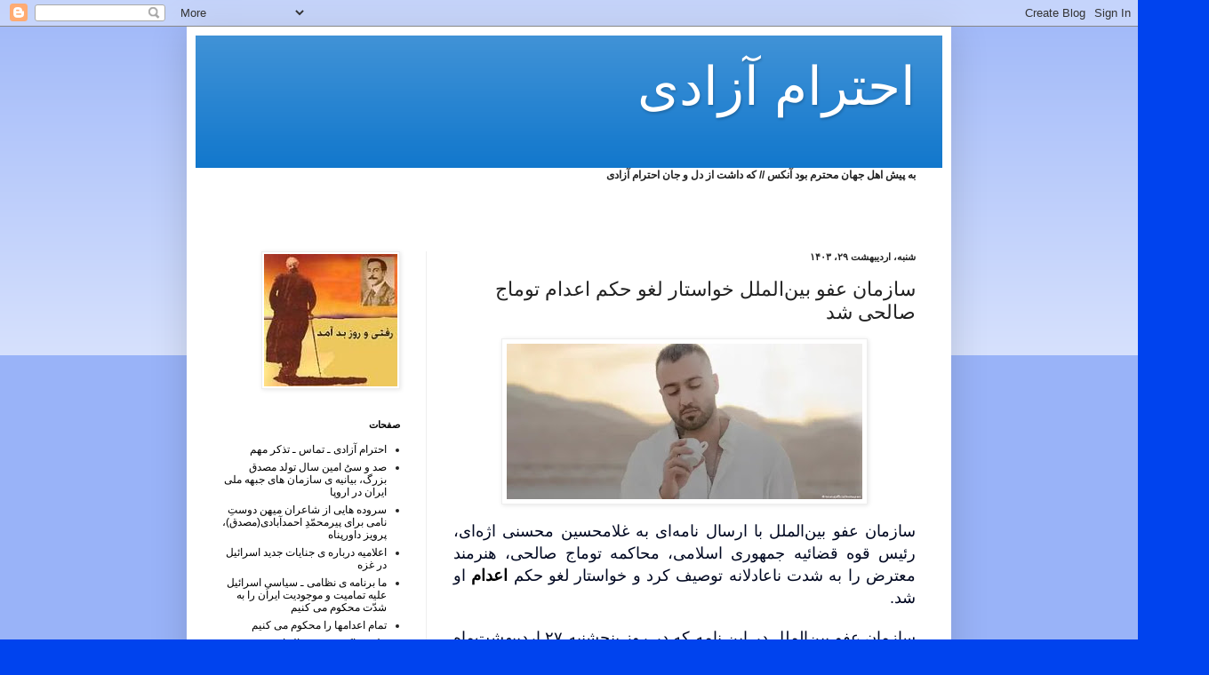

--- FILE ---
content_type: text/html; charset=UTF-8
request_url: https://ehterameazadi.blogspot.com/2024/05/blog-post_76.html
body_size: 20866
content:
<!DOCTYPE html>
<html class='v2' dir='rtl' lang='fa'>
<head>
<link href='https://www.blogger.com/static/v1/widgets/2370241452-css_bundle_v2_rtl.css' rel='stylesheet' type='text/css'/>
<meta content='width=1100' name='viewport'/>
<meta content='text/html; charset=UTF-8' http-equiv='Content-Type'/>
<meta content='blogger' name='generator'/>
<link href='https://ehterameazadi.blogspot.com/favicon.ico' rel='icon' type='image/x-icon'/>
<link href='https://ehterameazadi.blogspot.com/2024/05/blog-post_76.html' rel='canonical'/>
<link rel="alternate" type="application/atom+xml" title="احترام آزادی - Atom" href="https://ehterameazadi.blogspot.com/feeds/posts/default" />
<link rel="alternate" type="application/rss+xml" title="احترام آزادی - RSS" href="https://ehterameazadi.blogspot.com/feeds/posts/default?alt=rss" />
<link rel="service.post" type="application/atom+xml" title="احترام آزادی - Atom" href="https://www.blogger.com/feeds/882435173577143921/posts/default" />

<link rel="alternate" type="application/atom+xml" title="احترام آزادی - Atom" href="https://ehterameazadi.blogspot.com/feeds/4470654578649751436/comments/default" />
<!--Can't find substitution for tag [blog.ieCssRetrofitLinks]-->
<link href='https://blogger.googleusercontent.com/img/b/R29vZ2xl/AVvXsEjWuL9BpWWnMNuRfftLJeLVrvcjTzuDk5IbU9xxZvtLI8h921U8UYXhU7YDbDXoc10bpsy7aR0fHDUMSn802Bwj0vUdPvRuilAGEfCQpfJNEsWypZaHLEgksFVkl3Ifp3N5sPA4EiFo_gLDKT_BOVtcYXfI6I-jPVFW8crpEoxWL-VedgBw7QzES4f8p72c/w400-h175/65040211_1004.webp' rel='image_src'/>
<meta content='https://ehterameazadi.blogspot.com/2024/05/blog-post_76.html' property='og:url'/>
<meta content='سازمان عفو بین‌الملل خواستار لغو حکم اعدام توماج صالحی شد ' property='og:title'/>
<meta content='سازمان عفو بین‌الملل با ارسال نامه‌ای به غلامحسین محسنی اژه‌ای، رئیس قوه قضائیه جمهوری اسلامی، محاکمه توماج صالحی، هنرمند معترض را به شدت نا...' property='og:description'/>
<meta content='https://blogger.googleusercontent.com/img/b/R29vZ2xl/AVvXsEjWuL9BpWWnMNuRfftLJeLVrvcjTzuDk5IbU9xxZvtLI8h921U8UYXhU7YDbDXoc10bpsy7aR0fHDUMSn802Bwj0vUdPvRuilAGEfCQpfJNEsWypZaHLEgksFVkl3Ifp3N5sPA4EiFo_gLDKT_BOVtcYXfI6I-jPVFW8crpEoxWL-VedgBw7QzES4f8p72c/w1200-h630-p-k-no-nu/65040211_1004.webp' property='og:image'/>
<title>احترام آزادی: سازمان عفو بین&#8204;الملل خواستار لغو حکم اعدام توماج صالحی شد </title>
<style id='page-skin-1' type='text/css'><!--
/*
-----------------------------------------------
Blogger Template Style
Name:     Simple
Designer: Blogger
URL:      www.blogger.com
----------------------------------------------- */
/* Content
----------------------------------------------- */
body {
font: normal normal 12px Arial, Tahoma, Helvetica, FreeSans, sans-serif;
color: #222222;
background: #0043ee none repeat scroll top left;
padding: 0 40px 40px 40px;
}
html body .region-inner {
min-width: 0;
max-width: 100%;
width: auto;
}
h2 {
font-size: 22px;
}
a:link {
text-decoration:none;
color: #000000;
}
a:visited {
text-decoration:none;
color: #888888;
}
a:hover {
text-decoration:underline;
color: #0065ff;
}
.body-fauxcolumn-outer .fauxcolumn-inner {
background: transparent url(https://resources.blogblog.com/blogblog/data/1kt/simple/body_gradient_tile_light.png) repeat scroll top left;
_background-image: none;
}
.body-fauxcolumn-outer .cap-top {
position: absolute;
z-index: 1;
height: 400px;
width: 100%;
}
.body-fauxcolumn-outer .cap-top .cap-left {
width: 100%;
background: transparent url(https://resources.blogblog.com/blogblog/data/1kt/simple/gradients_light.png) repeat-x scroll top left;
_background-image: none;
}
.content-outer {
-moz-box-shadow: 0 0 40px rgba(0, 0, 0, .15);
-webkit-box-shadow: 0 0 5px rgba(0, 0, 0, .15);
-goog-ms-box-shadow: 0 0 10px #333333;
box-shadow: 0 0 40px rgba(0, 0, 0, .15);
margin-bottom: 1px;
}
.content-inner {
padding: 10px 10px;
}
.content-inner {
background-color: #ffffff;
}
/* Header
----------------------------------------------- */
.header-outer {
background: #1177cc url(//www.blogblog.com/1kt/simple/gradients_light.png) repeat-x scroll 0 -400px;
_background-image: none;
}
.Header h1 {
font: normal normal 60px Arial, Tahoma, Helvetica, FreeSans, sans-serif;
color: #ffffff;
text-shadow: 1px 2px 3px rgba(0, 0, 0, .2);
}
.Header h1 a {
color: #ffffff;
}
.Header .description {
font-size: 140%;
color: #ffffff;
}
.header-inner .Header .titlewrapper {
padding: 22px 30px;
}
.header-inner .Header .descriptionwrapper {
padding: 0 30px;
}
/* Tabs
----------------------------------------------- */
.tabs-inner .section:first-child {
border-top: 0 solid #eeeeee;
}
.tabs-inner .section:first-child ul {
margin-top: -0;
border-top: 0 solid #eeeeee;
border-left: 0 solid #eeeeee;
border-right: 0 solid #eeeeee;
}
.tabs-inner .widget ul {
background: #f5f5f5 url(https://resources.blogblog.com/blogblog/data/1kt/simple/gradients_light.png) repeat-x scroll 0 -800px;
_background-image: none;
border-bottom: 1px solid #eeeeee;
margin-top: 0;
margin-left: -30px;
margin-right: -30px;
}
.tabs-inner .widget li a {
display: inline-block;
padding: .6em 1em;
font: normal normal 14px Arial, Tahoma, Helvetica, FreeSans, sans-serif;
color: #999999;
border-right: 1px solid #ffffff;
border-left: 1px solid #eeeeee;
}
.tabs-inner .widget li:first-child a {
border-right: none;
}
.tabs-inner .widget li.selected a, .tabs-inner .widget li a:hover {
color: #000000;
background-color: #eeeeee;
text-decoration: none;
}
/* Columns
----------------------------------------------- */
.main-outer {
border-top: 0 solid #eeeeee;
}
.fauxcolumn-left-outer .fauxcolumn-inner {
border-right: 1px solid #eeeeee;
}
.fauxcolumn-right-outer .fauxcolumn-inner {
border-left: 1px solid #eeeeee;
}
/* Headings
----------------------------------------------- */
div.widget > h2,
div.widget h2.title {
margin: 0 0 1em 0;
font: normal bold 11px Arial, Tahoma, Helvetica, FreeSans, sans-serif;
color: #000000;
}
/* Widgets
----------------------------------------------- */
.widget .zippy {
color: #999999;
text-shadow: 2px 2px 1px rgba(0, 0, 0, .1);
}
.widget .popular-posts ul {
list-style: none;
}
/* Posts
----------------------------------------------- */
h2.date-header {
font: normal bold 11px Arial, Tahoma, Helvetica, FreeSans, sans-serif;
}
.date-header span {
background-color: transparent;
color: #222222;
padding: inherit;
letter-spacing: inherit;
margin: inherit;
}
.main-inner {
padding-top: 30px;
padding-bottom: 30px;
}
.main-inner .column-center-inner {
padding: 0 15px;
}
.main-inner .column-center-inner .section {
margin: 0 15px;
}
.post {
margin: 0 0 25px 0;
}
h3.post-title, .comments h4 {
font: normal normal 22px Arial, Tahoma, Helvetica, FreeSans, sans-serif;
margin: .75em 0 0;
}
.post-body {
font-size: 110%;
line-height: 1.4;
position: relative;
}
.post-body img, .post-body .tr-caption-container, .Profile img, .Image img,
.BlogList .item-thumbnail img {
padding: 2px;
background: #ffffff;
border: 1px solid #eeeeee;
-moz-box-shadow: 1px 1px 5px rgba(0, 0, 0, .1);
-webkit-box-shadow: 1px 1px 5px rgba(0, 0, 0, .1);
box-shadow: 1px 1px 5px rgba(0, 0, 0, .1);
}
.post-body img, .post-body .tr-caption-container {
padding: 5px;
}
.post-body .tr-caption-container {
color: #222222;
}
.post-body .tr-caption-container img {
padding: 0;
background: transparent;
border: none;
-moz-box-shadow: 0 0 0 rgba(0, 0, 0, .1);
-webkit-box-shadow: 0 0 0 rgba(0, 0, 0, .1);
box-shadow: 0 0 0 rgba(0, 0, 0, .1);
}
.post-header {
margin: 0 0 1.5em;
line-height: 1.6;
font-size: 90%;
}
.post-footer {
margin: 20px -2px 0;
padding: 5px 10px;
color: #666666;
background-color: #f9f9f9;
border-bottom: 1px solid #eeeeee;
line-height: 1.6;
font-size: 90%;
}
#comments .comment-author {
padding-top: 1.5em;
border-top: 1px solid #eeeeee;
background-position: 0 1.5em;
}
#comments .comment-author:first-child {
padding-top: 0;
border-top: none;
}
.avatar-image-container {
margin: .2em 0 0;
}
#comments .avatar-image-container img {
border: 1px solid #eeeeee;
}
/* Comments
----------------------------------------------- */
.comments .comments-content .icon.blog-author {
background-repeat: no-repeat;
background-image: url([data-uri]);
}
.comments .comments-content .loadmore a {
border-top: 1px solid #999999;
border-bottom: 1px solid #999999;
}
.comments .comment-thread.inline-thread {
background-color: #f9f9f9;
}
.comments .continue {
border-top: 2px solid #999999;
}
/* Accents
---------------------------------------------- */
.section-columns td.columns-cell {
border-right: 1px solid #eeeeee;
}
.blog-pager {
background: transparent none no-repeat scroll top center;
}
.blog-pager-older-link, .home-link,
.blog-pager-newer-link {
background-color: #ffffff;
padding: 5px;
}
.footer-outer {
border-top: 0 dashed #bbbbbb;
}
/* Mobile
----------------------------------------------- */
body.mobile  {
background-size: auto;
}
.mobile .body-fauxcolumn-outer {
background: transparent none repeat scroll top left;
}
.mobile .body-fauxcolumn-outer .cap-top {
background-size: 100% auto;
}
.mobile .content-outer {
-webkit-box-shadow: 0 0 3px rgba(0, 0, 0, .15);
box-shadow: 0 0 3px rgba(0, 0, 0, .15);
}
.mobile .tabs-inner .widget ul {
margin-left: 0;
margin-right: 0;
}
.mobile .post {
margin: 0;
}
.mobile .main-inner .column-center-inner .section {
margin: 0;
}
.mobile .date-header span {
padding: 0.1em 10px;
margin: 0 -10px;
}
.mobile h3.post-title {
margin: 0;
}
.mobile .blog-pager {
background: transparent none no-repeat scroll top center;
}
.mobile .footer-outer {
border-top: none;
}
.mobile .main-inner, .mobile .footer-inner {
background-color: #ffffff;
}
.mobile-index-contents {
color: #222222;
}
.mobile-link-button {
background-color: #000000;
}
.mobile-link-button a:link, .mobile-link-button a:visited {
color: #ffffff;
}
.mobile .tabs-inner .section:first-child {
border-top: none;
}
.mobile .tabs-inner .PageList .widget-content {
background-color: #eeeeee;
color: #000000;
border-top: 1px solid #eeeeee;
border-bottom: 1px solid #eeeeee;
}
.mobile .tabs-inner .PageList .widget-content .pagelist-arrow {
border-right: 1px solid #eeeeee;
}

--></style>
<style id='template-skin-1' type='text/css'><!--
body {
min-width: 860px;
}
.content-outer, .content-fauxcolumn-outer, .region-inner {
min-width: 860px;
max-width: 860px;
_width: 860px;
}
.main-inner .columns {
padding-left: 260px;
padding-right: 0px;
}
.main-inner .fauxcolumn-center-outer {
left: 260px;
right: 0px;
/* IE6 does not respect left and right together */
_width: expression(this.parentNode.offsetWidth -
parseInt("260px") -
parseInt("0px") + 'px');
}
.main-inner .fauxcolumn-left-outer {
width: 260px;
}
.main-inner .fauxcolumn-right-outer {
width: 0px;
}
.main-inner .column-left-outer {
width: 260px;
right: 100%;
margin-left: -260px;
}
.main-inner .column-right-outer {
width: 0px;
margin-right: -0px;
}
#layout {
min-width: 0;
}
#layout .content-outer {
min-width: 0;
width: 800px;
}
#layout .region-inner {
min-width: 0;
width: auto;
}
body#layout div.add_widget {
padding: 8px;
}
body#layout div.add_widget a {
margin-left: 32px;
}
--></style>
<link href='https://www.blogger.com/dyn-css/authorization.css?targetBlogID=882435173577143921&amp;zx=b55e8dfa-9f5f-43b8-870b-1236bbb5646c' media='none' onload='if(media!=&#39;all&#39;)media=&#39;all&#39;' rel='stylesheet'/><noscript><link href='https://www.blogger.com/dyn-css/authorization.css?targetBlogID=882435173577143921&amp;zx=b55e8dfa-9f5f-43b8-870b-1236bbb5646c' rel='stylesheet'/></noscript>
<meta name='google-adsense-platform-account' content='ca-host-pub-1556223355139109'/>
<meta name='google-adsense-platform-domain' content='blogspot.com'/>

</head>
<body class='loading variant-bold'>
<div class='navbar section' id='navbar' name='Navbar'><div class='widget Navbar' data-version='1' id='Navbar1'><script type="text/javascript">
    function setAttributeOnload(object, attribute, val) {
      if(window.addEventListener) {
        window.addEventListener('load',
          function(){ object[attribute] = val; }, false);
      } else {
        window.attachEvent('onload', function(){ object[attribute] = val; });
      }
    }
  </script>
<div id="navbar-iframe-container"></div>
<script type="text/javascript" src="https://apis.google.com/js/platform.js"></script>
<script type="text/javascript">
      gapi.load("gapi.iframes:gapi.iframes.style.bubble", function() {
        if (gapi.iframes && gapi.iframes.getContext) {
          gapi.iframes.getContext().openChild({
              url: 'https://www.blogger.com/navbar/882435173577143921?po\x3d4470654578649751436\x26origin\x3dhttps://ehterameazadi.blogspot.com',
              where: document.getElementById("navbar-iframe-container"),
              id: "navbar-iframe"
          });
        }
      });
    </script><script type="text/javascript">
(function() {
var script = document.createElement('script');
script.type = 'text/javascript';
script.src = '//pagead2.googlesyndication.com/pagead/js/google_top_exp.js';
var head = document.getElementsByTagName('head')[0];
if (head) {
head.appendChild(script);
}})();
</script>
</div></div>
<div class='body-fauxcolumns'>
<div class='fauxcolumn-outer body-fauxcolumn-outer'>
<div class='cap-top'>
<div class='cap-left'></div>
<div class='cap-right'></div>
</div>
<div class='fauxborder-left'>
<div class='fauxborder-right'></div>
<div class='fauxcolumn-inner'>
</div>
</div>
<div class='cap-bottom'>
<div class='cap-left'></div>
<div class='cap-right'></div>
</div>
</div>
</div>
<div class='content'>
<div class='content-fauxcolumns'>
<div class='fauxcolumn-outer content-fauxcolumn-outer'>
<div class='cap-top'>
<div class='cap-left'></div>
<div class='cap-right'></div>
</div>
<div class='fauxborder-left'>
<div class='fauxborder-right'></div>
<div class='fauxcolumn-inner'>
</div>
</div>
<div class='cap-bottom'>
<div class='cap-left'></div>
<div class='cap-right'></div>
</div>
</div>
</div>
<div class='content-outer'>
<div class='content-cap-top cap-top'>
<div class='cap-left'></div>
<div class='cap-right'></div>
</div>
<div class='fauxborder-left content-fauxborder-left'>
<div class='fauxborder-right content-fauxborder-right'></div>
<div class='content-inner'>
<header>
<div class='header-outer'>
<div class='header-cap-top cap-top'>
<div class='cap-left'></div>
<div class='cap-right'></div>
</div>
<div class='fauxborder-left header-fauxborder-left'>
<div class='fauxborder-right header-fauxborder-right'></div>
<div class='region-inner header-inner'>
<div class='header section' id='header' name='سرصفحه'><div class='widget Header' data-version='1' id='Header1'>
<div id='header-inner'>
<div class='titlewrapper'>
<h1 class='title'>
<a href='https://ehterameazadi.blogspot.com/'>
احترام آزادی
</a>
</h1>
</div>
<div class='descriptionwrapper'>
<p class='description'><span>
</span></p>
</div>
</div>
</div></div>
</div>
</div>
<div class='header-cap-bottom cap-bottom'>
<div class='cap-left'></div>
<div class='cap-right'></div>
</div>
</div>
</header>
<div class='tabs-outer'>
<div class='tabs-cap-top cap-top'>
<div class='cap-left'></div>
<div class='cap-right'></div>
</div>
<div class='fauxborder-left tabs-fauxborder-left'>
<div class='fauxborder-right tabs-fauxborder-right'></div>
<div class='region-inner tabs-inner'>
<div class='tabs section' id='crosscol' name='در بین ستون‌ها'><div class='widget Text' data-version='1' id='Text1'>
<div class='widget-content'>
<strong>به پیش اهل جهان محترم بود آنکس // که داشت از دل و جان احترام آزادی</strong><br /><br /><br /><br />
</div>
<div class='clear'></div>
</div></div>
<div class='tabs no-items section' id='crosscol-overflow' name='Cross-Column 2'></div>
</div>
</div>
<div class='tabs-cap-bottom cap-bottom'>
<div class='cap-left'></div>
<div class='cap-right'></div>
</div>
</div>
<div class='main-outer'>
<div class='main-cap-top cap-top'>
<div class='cap-left'></div>
<div class='cap-right'></div>
</div>
<div class='fauxborder-left main-fauxborder-left'>
<div class='fauxborder-right main-fauxborder-right'></div>
<div class='region-inner main-inner'>
<div class='columns fauxcolumns'>
<div class='fauxcolumn-outer fauxcolumn-center-outer'>
<div class='cap-top'>
<div class='cap-left'></div>
<div class='cap-right'></div>
</div>
<div class='fauxborder-left'>
<div class='fauxborder-right'></div>
<div class='fauxcolumn-inner'>
</div>
</div>
<div class='cap-bottom'>
<div class='cap-left'></div>
<div class='cap-right'></div>
</div>
</div>
<div class='fauxcolumn-outer fauxcolumn-left-outer'>
<div class='cap-top'>
<div class='cap-left'></div>
<div class='cap-right'></div>
</div>
<div class='fauxborder-left'>
<div class='fauxborder-right'></div>
<div class='fauxcolumn-inner'>
</div>
</div>
<div class='cap-bottom'>
<div class='cap-left'></div>
<div class='cap-right'></div>
</div>
</div>
<div class='fauxcolumn-outer fauxcolumn-right-outer'>
<div class='cap-top'>
<div class='cap-left'></div>
<div class='cap-right'></div>
</div>
<div class='fauxborder-left'>
<div class='fauxborder-right'></div>
<div class='fauxcolumn-inner'>
</div>
</div>
<div class='cap-bottom'>
<div class='cap-left'></div>
<div class='cap-right'></div>
</div>
</div>
<!-- corrects IE6 width calculation -->
<div class='columns-inner'>
<div class='column-center-outer'>
<div class='column-center-inner'>
<div class='main section' id='main' name='اصلی'><div class='widget Blog' data-version='1' id='Blog1'>
<div class='blog-posts hfeed'>

          <div class="date-outer">
        
<h2 class='date-header'><span>شنبه&#1548; اردیبهشت ۲۹&#1548; ۱۴۰۳</span></h2>

          <div class="date-posts">
        
<div class='post-outer'>
<div class='post hentry uncustomized-post-template' itemprop='blogPost' itemscope='itemscope' itemtype='http://schema.org/BlogPosting'>
<meta content='https://blogger.googleusercontent.com/img/b/R29vZ2xl/AVvXsEjWuL9BpWWnMNuRfftLJeLVrvcjTzuDk5IbU9xxZvtLI8h921U8UYXhU7YDbDXoc10bpsy7aR0fHDUMSn802Bwj0vUdPvRuilAGEfCQpfJNEsWypZaHLEgksFVkl3Ifp3N5sPA4EiFo_gLDKT_BOVtcYXfI6I-jPVFW8crpEoxWL-VedgBw7QzES4f8p72c/w400-h175/65040211_1004.webp' itemprop='image_url'/>
<meta content='882435173577143921' itemprop='blogId'/>
<meta content='4470654578649751436' itemprop='postId'/>
<a name='4470654578649751436'></a>
<h3 class='post-title entry-title' itemprop='name'>
سازمان عفو بین&#8204;الملل خواستار لغو حکم اعدام توماج صالحی شد 
</h3>
<div class='post-header'>
<div class='post-header-line-1'></div>
</div>
<div class='post-body entry-content' id='post-body-4470654578649751436' itemprop='description articleBody'>
<p dir="rtl" style="text-align: center;"></p><div class="separator" style="clear: both; text-align: center;"><a href="https://blogger.googleusercontent.com/img/b/R29vZ2xl/AVvXsEjWuL9BpWWnMNuRfftLJeLVrvcjTzuDk5IbU9xxZvtLI8h921U8UYXhU7YDbDXoc10bpsy7aR0fHDUMSn802Bwj0vUdPvRuilAGEfCQpfJNEsWypZaHLEgksFVkl3Ifp3N5sPA4EiFo_gLDKT_BOVtcYXfI6I-jPVFW8crpEoxWL-VedgBw7QzES4f8p72c/s1200/65040211_1004.webp" imageanchor="1" style="margin-left: 1em; margin-right: 1em;"><img border="0" data-original-height="525" data-original-width="1200" height="175" src="https://blogger.googleusercontent.com/img/b/R29vZ2xl/AVvXsEjWuL9BpWWnMNuRfftLJeLVrvcjTzuDk5IbU9xxZvtLI8h921U8UYXhU7YDbDXoc10bpsy7aR0fHDUMSn802Bwj0vUdPvRuilAGEfCQpfJNEsWypZaHLEgksFVkl3Ifp3N5sPA4EiFo_gLDKT_BOVtcYXfI6I-jPVFW8crpEoxWL-VedgBw7QzES4f8p72c/w400-h175/65040211_1004.webp" width="400" /></a></div><p></p><p dir="rtl" style="background-color: white; box-sizing: border-box; color: #000821; font-family: NotoSans, Arial, Helvetica; font-size: 18px; margin-bottom: 20px; margin-top: 0px; padding: 0px var(--content-area-inline-spacing); text-align: justify;">سازمان عفو بین&#8204;الملل با ارسال نامه&#8204;ای به غلامحسین محسنی اژه&#8204;ای&#1548; رئیس قوه قضائیه جمهوری اسلامی&#1548;&nbsp;محاکمه توماج صالحی&#1548; هنرمند معترض را به شدت ناعادلانه توصیف کرد و خواستار لغو حکم&nbsp;<a class="internal-link" href="https://www.dw.com/fa-ir/%D8%A7%D8%B9%D8%AF%D8%A7%D9%85/t-17405300" style="--pangea-opsz: 10; background-color: transparent; box-sizing: border-box; cursor: pointer; font-weight: 600; letter-spacing: 0px !important; line-height: 1.1; text-decoration-color: var(--rich-text-link-underline-color, #5C718A);">اعدام</a>&nbsp;او شد.<span></span></p><a name="more"></a><p></p><p dir="rtl" style="background-color: white; box-sizing: border-box; color: #000821; font-family: NotoSans, Arial, Helvetica; font-size: 18px; margin-bottom: 20px; margin-top: 0px; padding: 0px var(--content-area-inline-spacing); text-align: justify;">سازمان عفو بین&#8204;الملل در این نامه که در روز پنجشنبه ۲۷ اردیبهشت&#8204;ماه منتشر شده&#1548; می&#8204;نویسد که توماج صالحی تنها به علت مشارکت در جنبش "&#8204;زن&#1548; زندگی&#1548; آزادی" و همچنین انتشار یادداشت&#8204; در رسانه&#8204;های اجتماعی در انتقاد از جمهوری اسلامی به اعدام محکوم شده است.</p><p dir="rtl" style="background-color: white; box-sizing: border-box; color: #000821; font-family: NotoSans, Arial, Helvetica; font-size: 18px; margin-bottom: 20px; margin-top: 0px; padding: 0px var(--content-area-inline-spacing); text-align: justify;">بیشتر بخوانید:&nbsp;<a class="internal-link" href="https://www.dw.com/fa-ir/%D8%AF%D8%B1%D8%AE%D9%88%D8%A7%D8%B3%D8%AA-%D8%B3%D8%A7%D8%B2%D9%85%D8%A7%D9%86-%D8%B4%D8%A7%D8%AE%D8%B5-%D8%B3%D8%A7%D9%86%D8%B3%D9%88%D8%B1-%D8%A8%D8%B1%D8%A7%DB%8C-%D8%A7%D9%82%D8%AF%D8%A7%D9%85-%D9%81%D9%88%D8%B1%DB%8C-%D8%AA%D9%88%D9%82%D9%81-%D8%AD%DA%A9%D9%85-%D8%A7%D8%B9%D8%AF%D8%A7%D9%85-%D8%AA%D9%88%D9%85%D8%A7%D8%AC-%D8%B5%D8%A7%D9%84%D8%AD%DB%8C/a-68994486" style="--pangea-opsz: 10; background-color: transparent; box-sizing: border-box; cursor: pointer; font-weight: 600; letter-spacing: 0px !important; line-height: 1.1; text-decoration-color: var(--rich-text-link-underline-color, #5C718A);">درخواست سازمان "شاخص سانسور" برای اقدام فوری توقف حکم اعدام توماج صالحی</a></p><p dir="rtl" style="background-color: white; box-sizing: border-box; color: #000821; font-family: NotoSans, Arial, Helvetica; font-size: 18px; margin-bottom: 20px; margin-top: 0px; padding: 0px var(--content-area-inline-spacing); text-align: justify;">این سازمان در نامه خود یادآور شده که مقام&#8204;های حکومت ایران&#1548; شکایات او "درباره شکنجه&#8204;هایی&nbsp;شامل شوک&#8204;های الکتریکی&#1548; تهدید به مرگ و ضرب و شتم&#8204;های مکرر که منجر به شکستگی استخوان&#8204;ها و آسیب دیدگی چشم او شده را نادیده گرفته&#8204;اند."</p><div class="render-container tweet embed" dir="rtl" style="background-color: white; box-sizing: border-box; clear: both; color: #000821; font-family: NotoSans, Arial, Helvetica; font-size: 18px; margin-bottom: 1em; max-width: 100vw; text-align: right; width: 1110px;"><div class="sc-hVVLdR ceiztk sc-kKHIly eODuSh" style="align-items: center; box-sizing: border-box; display: flex; flex-direction: column; justify-content: center; letter-spacing: 0px !important; min-height: 300px;"><blockquote class="x-tweet" data-id="1791180426507100407" style="box-sizing: border-box; letter-spacing: 0px !important; margin: 0px 0px 1rem; min-width: 548px; width: auto;"><div class="twitter-tweet twitter-tweet-rendered" style="box-sizing: border-box; display: flex; letter-spacing: 0px !important; margin: 10px auto; max-width: 550px; width: 548px;"><iframe allowfullscreen="true" allowtransparency="true" class="" data-tweet-id="1791180426507100407" frameborder="0" id="twitter-widget-0" scrolling="no" src="https://platform.twitter.com/embed/Tweet.html?dnt=false&amp;embedId=twitter-widget-0&amp;features=[base64]%3D%3D&amp;frame=false&amp;hideCard=false&amp;hideThread=false&amp;id=1791180426507100407&amp;lang=en&amp;origin=https%3A%2F%2Fwww.dw.com%2Ffa-ir%2F%25D8%25B3%25D8%25A7%25D8%25B2%25D9%2585%25D8%25A7%25D9%2586-%25D8%25B9%25D9%2581%25D9%2588-%25D8%25A8%25DB%258C%25D9%2586%25D8%25A7%25D9%2584%25D9%2585%25D9%2584%25D9%2584-%25D8%25AE%25D9%2588%25D8%25A7%25D8%25B3%25D8%25AA%25D8%25A7%25D8%25B1-%25D9%2584%25D8%25BA%25D9%2588-%25D8%25AD%25DA%25A9%25D9%2585-%25D8%25A7%25D8%25B9%25D8%25AF%25D8%25A7%25D9%2585-%25D8%25AA%25D9%2588%25D9%2585%25D8%25A7%25D8%25AC-%25D8%25B5%25D8%25A7%25D9%2584%25D8%25AD%25DB%258C-%25D8%25B4%25D8%25AF%2Fa-69106567&amp;sessionId=6e92d9ed10b8c258add3db59f2c7aa9f5afece7f&amp;siteScreenName=dw_persian&amp;theme=light&amp;widgetsVersion=2615f7e52b7e0%3A1702314776716&amp;width=550px" style="box-sizing: border-box; display: block; flex-grow: 1; height: 847px; letter-spacing: 0px !important; position: static; text-align: justify; visibility: visible; width: 548px;" title="X Post"></iframe></div></blockquote></div></div><p dir="rtl" style="background-color: white; box-sizing: border-box; color: #000821; font-family: NotoSans, Arial, Helvetica; font-size: 18px; margin-bottom: 20px; margin-top: 0px; padding: 0px var(--content-area-inline-spacing); text-align: justify;">این سازمان حقوق بشری همچنین ضمن اشاره به موارد متعدد نقض حقوق بشر در مورد&nbsp;توماج صالحی&nbsp;از اژه&#8204;ای خواسته &#8204;است تا توماج صالحی را بدون قید شرط آزاد کرده و اتهامات مربوط به شکنجه او را به صورت بی&#8204;طرفانه بررسی کند.</p><p dir="rtl" style="background-color: white; box-sizing: border-box; color: #000821; font-family: NotoSans, Arial, Helvetica; font-size: 18px; margin-bottom: 20px; margin-top: 0px; padding: 0px var(--content-area-inline-spacing); text-align: justify;">بیشتر بخوانید:&nbsp;<a class="internal-link" href="https://www.dw.com/fa-ir/%D8%A7%D8%B9%D8%AA%D8%B1%D8%A7%D8%B6-%DB%B8%DB%B0-%D8%AE%D8%A7%D9%86%D9%88%D8%A7%D8%AF%D9%87-%D8%AF%D8%A7%D8%AF%D8%AE%D9%88%D8%A7%D9%87-%D8%A7%D8%B2-%DA%A9%D8%B1%D8%AF%D8%B3%D8%AA%D8%A7%D9%86-%D8%A8%D9%87-%D8%AD%DA%A9%D9%85-%D8%A7%D8%B9%D8%AF%D8%A7%D9%85-%D8%AA%D9%88%D9%85%D8%A7%D8%AC-%D8%B5%D8%A7%D9%84%D8%AD%DB%8C/a-68971196" style="--pangea-opsz: 10; background-color: transparent; box-sizing: border-box; cursor: pointer; font-weight: 600; letter-spacing: 0px !important; line-height: 1.1; text-decoration-color: var(--rich-text-link-underline-color, #5C718A);">اعتراض ۸۰ خانواده دادخواه از کردستان به حکم اعدام توماج صالحی</a></p><p dir="rtl" style="background-color: white; box-sizing: border-box; color: #000821; font-family: NotoSans, Arial, Helvetica; font-size: 18px; margin-bottom: 20px; margin-top: 0px; padding: 0px var(--content-area-inline-spacing); text-align: justify;">سازمان عفو بین&#8204;الملل&nbsp;در انتهای نامه خود همچنین خواستار دسترسی ناظران مستقل به روند بررسی پرونده&#8204;هایی شده که در آن&#8204;ها مجازات "اعدام" صادر شده است.</p><p dir="rtl" style="background-color: white; box-sizing: border-box; color: #000821; font-family: NotoSans, Arial, Helvetica; font-size: 18px; margin-bottom: 20px; margin-top: 0px; padding: 0px var(--content-area-inline-spacing); text-align: justify;">پیش&#8204;تر امیر رئیسیان&#1548; یکی از دو وکیل پرونده توماج صالحی از ثبت درخواست فرجام&#8204;خواهی حکم اعدام موکل خود در دیوان عالی کشور خبر داده بود.</p><p dir="rtl" style="background-color: white; box-sizing: border-box; color: #000821; font-family: NotoSans, Arial, Helvetica; font-size: 18px; margin-bottom: 20px; margin-top: 0px; padding: 0px var(--content-area-inline-spacing); text-align: justify;">رئیسیان روز پنجشنبه&nbsp;با بیان این &#8204;که "براساس قانون&#1548; پرونده باید ظرف روزهای آتی به دیوان ارسال شود"&#1548; گفته بود: &#171;امیدواریم این نهاد نیز با اتکا به قوانین&#1548; حکم صادره علیه آقای صالحی را نقض کند.&#187;</p><p dir="rtl" style="background-color: white; box-sizing: border-box; color: #000821; font-family: NotoSans, Arial, Helvetica; font-size: 18px; margin-bottom: 20px; margin-top: 0px; padding: 0px var(--content-area-inline-spacing); text-align: justify;">بیشتر بخوانید:&nbsp;<a class="internal-link" href="https://www.dw.com/fa-ir/%D8%A7%D8%AF%D8%A7%D9%85%D9%87-%D8%AA%D8%B8%D8%A7%D9%87%D8%B1%D8%A7%D8%AA-%D8%AF%D8%B1-%D8%AD%D9%85%D8%A7%DB%8C%D8%AA-%D8%A7%D8%B2-%D8%AA%D9%88%D9%85%D8%A7%D8%AC-%D8%B5%D8%A7%D9%84%D8%AD%DB%8C-%D8%AF%D8%B1-%D8%B4%D9%87%D8%B1%D9%87%D8%A7%DB%8C-%D9%85%D8%AE%D8%AA%D9%84%D9%81-%D8%AC%D9%87%D8%A7%D9%86/a-68944060" style="--pangea-opsz: 10; background-color: transparent; box-sizing: border-box; cursor: pointer; font-weight: 600; letter-spacing: 0px !important; line-height: 1.1; text-decoration-color: var(--rich-text-link-underline-color, #5C718A);">ادامه تظاهرات در حمایت از توماج صالحی در شهرهای مختلف جهان</a></p><p dir="rtl" style="background-color: white; box-sizing: border-box; color: #000821; font-family: NotoSans, Arial, Helvetica; font-size: 18px; margin-bottom: 20px; margin-top: 0px; padding: 0px var(--content-area-inline-spacing); text-align: justify;">در پی انتشار خبر ثبت درخواست فرجام&#8204;خواهی از سوی وکیل توماج صالحی&#1548; یه-و&#1615;ن ری (Ye-One Rhie)&#1548; نماینده حزب سوسیال دمکرات در بوندستاگ (پارلمان آلمان) و کفیل سیاسی او با انتشار مطلبی در حساب کاربری خود در شبکه اجتماعی اکس&#1548; افزایش فشارها بر توماج صالحی را "ظالمانه" توصیف کرد.</p><div class="render-container tweet embed" dir="rtl" style="background-color: white; box-sizing: border-box; clear: both; color: #000821; font-family: NotoSans, Arial, Helvetica; font-size: 18px; margin-bottom: 1em; max-width: 100vw; text-align: right; width: 1110px;"><div class="sc-hVVLdR ceiztk sc-kKHIly eODuSh" style="align-items: center; box-sizing: border-box; display: flex; flex-direction: column; justify-content: center; letter-spacing: 0px !important; min-height: 300px;"><blockquote class="x-tweet" data-id="1791127294259458449" style="box-sizing: border-box; letter-spacing: 0px !important; margin: 0px 0px 1rem; min-width: 548px; width: auto;"><div class="twitter-tweet twitter-tweet-rendered" style="box-sizing: border-box; display: flex; letter-spacing: 0px !important; margin: 10px auto; max-width: 550px; width: 548px;"><iframe allowfullscreen="true" allowtransparency="true" class="" data-tweet-id="1791127294259458449" frameborder="0" id="twitter-widget-1" scrolling="no" src="https://platform.twitter.com/embed/Tweet.html?dnt=false&amp;embedId=twitter-widget-1&amp;features=[base64]%3D%3D&amp;frame=false&amp;hideCard=false&amp;hideThread=false&amp;id=1791127294259458449&amp;lang=en&amp;origin=https%3A%2F%2Fwww.dw.com%2Ffa-ir%2F%25D8%25B3%25D8%25A7%25D8%25B2%25D9%2585%25D8%25A7%25D9%2586-%25D8%25B9%25D9%2581%25D9%2588-%25D8%25A8%25DB%258C%25D9%2586%25D8%25A7%25D9%2584%25D9%2585%25D9%2584%25D9%2584-%25D8%25AE%25D9%2588%25D8%25A7%25D8%25B3%25D8%25AA%25D8%25A7%25D8%25B1-%25D9%2584%25D8%25BA%25D9%2588-%25D8%25AD%25DA%25A9%25D9%2585-%25D8%25A7%25D8%25B9%25D8%25AF%25D8%25A7%25D9%2585-%25D8%25AA%25D9%2588%25D9%2585%25D8%25A7%25D8%25AC-%25D8%25B5%25D8%25A7%25D9%2584%25D8%25AD%25DB%258C-%25D8%25B4%25D8%25AF%2Fa-69106567&amp;sessionId=6e92d9ed10b8c258add3db59f2c7aa9f5afece7f&amp;siteScreenName=dw_persian&amp;theme=light&amp;widgetsVersion=2615f7e52b7e0%3A1702314776716&amp;width=550px" style="box-sizing: border-box; display: block; flex-grow: 1; height: 504px; letter-spacing: 0px !important; position: static; text-align: justify; visibility: visible; width: 548px;" title="X Post"></iframe></div></blockquote></div></div><p dir="rtl" style="background-color: white; box-sizing: border-box; color: #000821; font-family: NotoSans, Arial, Helvetica; font-size: 18px; margin-bottom: 20px; margin-top: 0px; padding: 0px var(--content-area-inline-spacing); text-align: justify;">این نماینده پارلمان آلمان با بیان این که توماج صالحی "اجازه تماس با وکیل خود را ندارد و&nbsp;تماس&#8204;های تلفنی&#8204;اش قطع شده و ملاقات او با خانواده&#8204;اش مشروط به ضبط ویدئویی شده است"&#1548; افزود او این شرایط را رد کرده است.</p><p dir="rtl" style="background-color: white; box-sizing: border-box; color: #000821; font-family: NotoSans, Arial, Helvetica; font-size: 18px; margin-bottom: 20px; margin-top: 0px; padding: 0px var(--content-area-inline-spacing); text-align: justify;">یه-و&#1615;ن ری در پیام خود همچنین نوشت:&nbsp;&#171;آن&#8204;ها سعی می&#8204;کنند&nbsp;برای او پرونده&#8204;سازی کنند و او&nbsp;را ضعیف نشان دهند.&#187;</p><p dir="rtl" style="background-color: white; box-sizing: border-box; color: #000821; font-family: NotoSans, Arial, Helvetica; font-size: 18px; margin-bottom: 20px; margin-top: 0px; padding: 0px var(--content-area-inline-spacing); text-align: justify;">انتشار خبر صدور حکم اعدام توماج صالحی از سوی دادگاه انقلاب اصفهان موج گسترده&#8204;ای از اعتراضات را در شبکه&#8204;های اجتماعی و همچنین در میان چهره&#8204;&#8204;ها&nbsp;و فعالان سیاسی&#1548; فرهنگی&#1548;&nbsp;هنری و حقوق بشری&nbsp;سراسر جهان&nbsp;به دنبال داشت.<br /></p><p dir="rtl" style="background-color: white; box-sizing: border-box; color: #000821; font-family: NotoSans, Arial, Helvetica; font-size: 18px; margin-bottom: 20px; margin-top: 0px; padding: 0px var(--content-area-inline-spacing); text-align: justify;">این واکنش&#8204;ها در پی آن صورت گرفت که امیر رئیسیان&#1548; وکیل توماج صالحی&#1548; روز چهارشنبه پنجم اردیبهشت&#8204;ماه در گفت&#8204;وگو با شبکه شرق اعلام کرد که دادگاه انقلاب&#1548; در اقدامی "بی&#8204;سابقه"&#1548; حکم دیوان عالی در خصوص لغو حکم دادگاه بدوی برای توماج صالحی را "ارشادی" دانسته و موکل او را "به اتهام افساد فی&#8204;الارض&#1548; به اشد مجازات یعنی اعدام" محکوم کرده است. توماج صالحی&nbsp;در حال حاضر در زندان دستگرد اصفهان زندانی است.</p><p dir="rtl" style="background-color: white; box-sizing: border-box; margin-bottom: 20px; margin-top: 0px; padding: 0px var(--content-area-inline-spacing); text-align: justify;"><span style="color: #000821; font-family: NotoSans, Arial, Helvetica;"><span style="font-size: 18px;">دویچه وله فارسی</span></span></p>
<div style='clear: both;'></div>
</div>
<div class='post-footer'>
<div class='post-footer-line post-footer-line-1'>
<span class='post-author vcard'>
ارسال شده توسط
<span class='fn' itemprop='author' itemscope='itemscope' itemtype='http://schema.org/Person'>
<span itemprop='name'>احترام آزادی</span>
</span>
</span>
<span class='post-timestamp'>
در
<meta content='https://ehterameazadi.blogspot.com/2024/05/blog-post_76.html' itemprop='url'/>
<a class='timestamp-link' href='https://ehterameazadi.blogspot.com/2024/05/blog-post_76.html' rel='bookmark' title='permanent link'><abbr class='published' itemprop='datePublished' title='2024-05-18T19:40:00+02:00'>۱۹:۴۰</abbr></a>
</span>
<span class='post-comment-link'>
</span>
<span class='post-icons'>
<span class='item-control blog-admin pid-1315249240'>
<a href='https://www.blogger.com/post-edit.g?blogID=882435173577143921&postID=4470654578649751436&from=pencil' title='ویرایش پیام'>
<img alt='' class='icon-action' height='18' src='https://resources.blogblog.com/img/icon18_edit_allbkg.gif' width='18'/>
</a>
</span>
</span>
<div class='post-share-buttons goog-inline-block'>
</div>
</div>
<div class='post-footer-line post-footer-line-2'>
<span class='post-labels'>
</span>
</div>
<div class='post-footer-line post-footer-line-3'>
<span class='post-location'>
</span>
</div>
</div>
</div>
<div class='comments' id='comments'>
<a name='comments'></a>
</div>
</div>

        </div></div>
      
</div>
<div class='blog-pager' id='blog-pager'>
<span id='blog-pager-newer-link'>
<a class='blog-pager-newer-link' href='https://ehterameazadi.blogspot.com/2024/05/blog-post_43.html' id='Blog1_blog-pager-newer-link' title='پیام جدیدتر'>پیام جدیدتر</a>
</span>
<span id='blog-pager-older-link'>
<a class='blog-pager-older-link' href='https://ehterameazadi.blogspot.com/2024/05/blog-post_82.html' id='Blog1_blog-pager-older-link' title='پیام قدیمی تر'>پیام قدیمی تر</a>
</span>
<a class='home-link' href='https://ehterameazadi.blogspot.com/'>صفحه&#1620; اصلی</a>
</div>
<div class='clear'></div>
<div class='post-feeds'>
</div>
</div></div>
</div>
</div>
<div class='column-left-outer'>
<div class='column-left-inner'>
<aside>
<div class='sidebar section' id='sidebar-left-1'>
<div class='widget Image' data-version='1' id='Image1'>
<div class='widget-content'>
<img alt='' height='149' id='Image1_img' src='https://blogger.googleusercontent.com/img/b/R29vZ2xl/AVvXsEhpxVpuDglk_dMT6BMUjMBUYkKEQuPAPrYTkmJzGoeVC5BmWAOtiC86ASiMFv7mc34v7Sc5HPxyHpEgPNlQ85vWZvwmESsxEILJThuvGUL0W6QbsRD_F35P16bP89ft1L70Vsn_Z07jzCs/s240/davarpanahp.jpg' width='150'/>
<br/>
</div>
<div class='clear'></div>
</div><div class='widget PageList' data-version='1' id='PageList1'>
<h2>صفحات</h2>
<div class='widget-content'>
<ul>
<li>
<a href='https://ehterameazadi.blogspot.com/p/blog-page_13.html'>احترام آزادی ـ تماس ـ تذکر مهم</a>
</li>
<li>
<a href='https://ehterameazadi.blogspot.com/p/blog-page_01.html'>صد و سی&#1615; امین سال تولد مصدق بزرگ&#1548; بیانیه ی سازمان های جبهه ملی ایران در اروپا</a>
</li>
<li>
<a href='https://ehterameazadi.blogspot.com/p/blog-page_24.html'>سروده هایی از شاعران میهن دوست&#1616; نامی برای پیرمحم&#1617;د&#1616; احمدآبادی(مصدق)&#1548; پرویز داورپناه</a>
</li>
<li>
<a href='https://ehterameazadi.blogspot.com/p/blog-page_29.html'>اعلامیه درباره ی جنایات جدید اسرائیل در غزه</a>
</li>
<li>
<a href='https://ehterameazadi.blogspot.com/p/blog-page_8983.html'>ما برنامه ی نظامی ـ سیاسی&#1616; اسرائیل علیه تمامیت و موجودیت ایران را به شد&#1617;ت محکوم می کنیم</a>
</li>
<li>
<a href='https://ehterameazadi.blogspot.com/p/blog-page_15.html'>تمام اعدامها را محکوم می کنیم</a>
</li>
<li>
<a href='https://ehterameazadi.blogspot.com/p/blog-page_11.html'>علی شاکری زند&#1548; توتالیتاریسم</a>
</li>
<li>
<a href='https://ehterameazadi.blogspot.com/p/blog-page_3386.html'>یادنامه ی پنجاهمین سال تا&#1611;سیس  سازمان های جبهه ملی ایران در اروپا مصدق و کنگره اول </a>
</li>
</ul>
<div class='clear'></div>
</div>
</div><div class='widget Image' data-version='1' id='Image5'>
<div class='widget-content'>
<img alt='' height='240' id='Image5_img' src='https://blogger.googleusercontent.com/img/b/R29vZ2xl/AVvXsEj64wZ06SneA31CrAtIJC3-4TEE7037PtUFlxXoY3oug4-mLd2Xncz9aKaUXIxT_U_7gD8wd_A2PP-gOY1wkNF53o1Z5lQ7q7W7lFU_9ie-i8jmUFzdRNq5dVZYppEhgKIagq3A05uIitA/s240/%D8%A2%D8%B2%D8%A7%D8%AF%DB%8C.jpg' width='194'/>
<br/>
</div>
<div class='clear'></div>
</div><div class='widget BlogArchive' data-version='1' id='BlogArchive1'>
<h2>بايگانی وبلاگ</h2>
<div class='widget-content'>
<div id='ArchiveList'>
<div id='BlogArchive1_ArchiveList'>
<ul class='hierarchy'>
<li class='archivedate collapsed'>
<a class='toggle' href='javascript:void(0)'>
<span class='zippy'>

        &#9668;&#160;
      
</span>
</a>
<a class='post-count-link' href='https://ehterameazadi.blogspot.com/2026/'>
2026
</a>
<span class='post-count' dir='ltr'>(82)</span>
<ul class='hierarchy'>
<li class='archivedate collapsed'>
<a class='toggle' href='javascript:void(0)'>
<span class='zippy'>

        &#9668;&#160;
      
</span>
</a>
<a class='post-count-link' href='https://ehterameazadi.blogspot.com/2026/01/'>
ژانویه&#1620;
</a>
<span class='post-count' dir='ltr'>(82)</span>
</li>
</ul>
</li>
</ul>
<ul class='hierarchy'>
<li class='archivedate collapsed'>
<a class='toggle' href='javascript:void(0)'>
<span class='zippy'>

        &#9668;&#160;
      
</span>
</a>
<a class='post-count-link' href='https://ehterameazadi.blogspot.com/2025/'>
2025
</a>
<span class='post-count' dir='ltr'>(1134)</span>
<ul class='hierarchy'>
<li class='archivedate collapsed'>
<a class='toggle' href='javascript:void(0)'>
<span class='zippy'>

        &#9668;&#160;
      
</span>
</a>
<a class='post-count-link' href='https://ehterameazadi.blogspot.com/2025/12/'>
دسامبر
</a>
<span class='post-count' dir='ltr'>(91)</span>
</li>
</ul>
<ul class='hierarchy'>
<li class='archivedate collapsed'>
<a class='toggle' href='javascript:void(0)'>
<span class='zippy'>

        &#9668;&#160;
      
</span>
</a>
<a class='post-count-link' href='https://ehterameazadi.blogspot.com/2025/11/'>
نوامبر
</a>
<span class='post-count' dir='ltr'>(78)</span>
</li>
</ul>
<ul class='hierarchy'>
<li class='archivedate collapsed'>
<a class='toggle' href='javascript:void(0)'>
<span class='zippy'>

        &#9668;&#160;
      
</span>
</a>
<a class='post-count-link' href='https://ehterameazadi.blogspot.com/2025/10/'>
اکتبر
</a>
<span class='post-count' dir='ltr'>(93)</span>
</li>
</ul>
<ul class='hierarchy'>
<li class='archivedate collapsed'>
<a class='toggle' href='javascript:void(0)'>
<span class='zippy'>

        &#9668;&#160;
      
</span>
</a>
<a class='post-count-link' href='https://ehterameazadi.blogspot.com/2025/09/'>
سپتامبر
</a>
<span class='post-count' dir='ltr'>(81)</span>
</li>
</ul>
<ul class='hierarchy'>
<li class='archivedate collapsed'>
<a class='toggle' href='javascript:void(0)'>
<span class='zippy'>

        &#9668;&#160;
      
</span>
</a>
<a class='post-count-link' href='https://ehterameazadi.blogspot.com/2025/08/'>
اوت
</a>
<span class='post-count' dir='ltr'>(87)</span>
</li>
</ul>
<ul class='hierarchy'>
<li class='archivedate collapsed'>
<a class='toggle' href='javascript:void(0)'>
<span class='zippy'>

        &#9668;&#160;
      
</span>
</a>
<a class='post-count-link' href='https://ehterameazadi.blogspot.com/2025/07/'>
ژوئیه&#1620;
</a>
<span class='post-count' dir='ltr'>(110)</span>
</li>
</ul>
<ul class='hierarchy'>
<li class='archivedate collapsed'>
<a class='toggle' href='javascript:void(0)'>
<span class='zippy'>

        &#9668;&#160;
      
</span>
</a>
<a class='post-count-link' href='https://ehterameazadi.blogspot.com/2025/06/'>
ژوئن
</a>
<span class='post-count' dir='ltr'>(129)</span>
</li>
</ul>
<ul class='hierarchy'>
<li class='archivedate collapsed'>
<a class='toggle' href='javascript:void(0)'>
<span class='zippy'>

        &#9668;&#160;
      
</span>
</a>
<a class='post-count-link' href='https://ehterameazadi.blogspot.com/2025/05/'>
مه&#1620;
</a>
<span class='post-count' dir='ltr'>(114)</span>
</li>
</ul>
<ul class='hierarchy'>
<li class='archivedate collapsed'>
<a class='toggle' href='javascript:void(0)'>
<span class='zippy'>

        &#9668;&#160;
      
</span>
</a>
<a class='post-count-link' href='https://ehterameazadi.blogspot.com/2025/04/'>
آوریل
</a>
<span class='post-count' dir='ltr'>(110)</span>
</li>
</ul>
<ul class='hierarchy'>
<li class='archivedate collapsed'>
<a class='toggle' href='javascript:void(0)'>
<span class='zippy'>

        &#9668;&#160;
      
</span>
</a>
<a class='post-count-link' href='https://ehterameazadi.blogspot.com/2025/03/'>
مارس
</a>
<span class='post-count' dir='ltr'>(95)</span>
</li>
</ul>
<ul class='hierarchy'>
<li class='archivedate collapsed'>
<a class='toggle' href='javascript:void(0)'>
<span class='zippy'>

        &#9668;&#160;
      
</span>
</a>
<a class='post-count-link' href='https://ehterameazadi.blogspot.com/2025/02/'>
فوریه&#1620;
</a>
<span class='post-count' dir='ltr'>(69)</span>
</li>
</ul>
<ul class='hierarchy'>
<li class='archivedate collapsed'>
<a class='toggle' href='javascript:void(0)'>
<span class='zippy'>

        &#9668;&#160;
      
</span>
</a>
<a class='post-count-link' href='https://ehterameazadi.blogspot.com/2025/01/'>
ژانویه&#1620;
</a>
<span class='post-count' dir='ltr'>(77)</span>
</li>
</ul>
</li>
</ul>
<ul class='hierarchy'>
<li class='archivedate expanded'>
<a class='toggle' href='javascript:void(0)'>
<span class='zippy toggle-open'>

        &#9660;&#160;
      
</span>
</a>
<a class='post-count-link' href='https://ehterameazadi.blogspot.com/2024/'>
2024
</a>
<span class='post-count' dir='ltr'>(1624)</span>
<ul class='hierarchy'>
<li class='archivedate collapsed'>
<a class='toggle' href='javascript:void(0)'>
<span class='zippy'>

        &#9668;&#160;
      
</span>
</a>
<a class='post-count-link' href='https://ehterameazadi.blogspot.com/2024/12/'>
دسامبر
</a>
<span class='post-count' dir='ltr'>(64)</span>
</li>
</ul>
<ul class='hierarchy'>
<li class='archivedate collapsed'>
<a class='toggle' href='javascript:void(0)'>
<span class='zippy'>

        &#9668;&#160;
      
</span>
</a>
<a class='post-count-link' href='https://ehterameazadi.blogspot.com/2024/11/'>
نوامبر
</a>
<span class='post-count' dir='ltr'>(92)</span>
</li>
</ul>
<ul class='hierarchy'>
<li class='archivedate collapsed'>
<a class='toggle' href='javascript:void(0)'>
<span class='zippy'>

        &#9668;&#160;
      
</span>
</a>
<a class='post-count-link' href='https://ehterameazadi.blogspot.com/2024/10/'>
اکتبر
</a>
<span class='post-count' dir='ltr'>(130)</span>
</li>
</ul>
<ul class='hierarchy'>
<li class='archivedate collapsed'>
<a class='toggle' href='javascript:void(0)'>
<span class='zippy'>

        &#9668;&#160;
      
</span>
</a>
<a class='post-count-link' href='https://ehterameazadi.blogspot.com/2024/09/'>
سپتامبر
</a>
<span class='post-count' dir='ltr'>(156)</span>
</li>
</ul>
<ul class='hierarchy'>
<li class='archivedate collapsed'>
<a class='toggle' href='javascript:void(0)'>
<span class='zippy'>

        &#9668;&#160;
      
</span>
</a>
<a class='post-count-link' href='https://ehterameazadi.blogspot.com/2024/08/'>
اوت
</a>
<span class='post-count' dir='ltr'>(167)</span>
</li>
</ul>
<ul class='hierarchy'>
<li class='archivedate collapsed'>
<a class='toggle' href='javascript:void(0)'>
<span class='zippy'>

        &#9668;&#160;
      
</span>
</a>
<a class='post-count-link' href='https://ehterameazadi.blogspot.com/2024/07/'>
ژوئیه&#1620;
</a>
<span class='post-count' dir='ltr'>(169)</span>
</li>
</ul>
<ul class='hierarchy'>
<li class='archivedate collapsed'>
<a class='toggle' href='javascript:void(0)'>
<span class='zippy'>

        &#9668;&#160;
      
</span>
</a>
<a class='post-count-link' href='https://ehterameazadi.blogspot.com/2024/06/'>
ژوئن
</a>
<span class='post-count' dir='ltr'>(150)</span>
</li>
</ul>
<ul class='hierarchy'>
<li class='archivedate expanded'>
<a class='toggle' href='javascript:void(0)'>
<span class='zippy toggle-open'>

        &#9660;&#160;
      
</span>
</a>
<a class='post-count-link' href='https://ehterameazadi.blogspot.com/2024/05/'>
مه&#1620;
</a>
<span class='post-count' dir='ltr'>(156)</span>
<ul class='posts'>
<li><a href='https://ehterameazadi.blogspot.com/2024/05/blog-post_788.html'>احکام &#171;۶۰ سال زندان&#187; فعالان حقوق زنان در گیلان &#171;بد...</a></li>
<li><a href='https://ehterameazadi.blogspot.com/2024/05/blog-post_993.html'>ترامپ در همه ۳۴ اتهامش مجرم شناخته شد</a></li>
<li><a href='https://ehterameazadi.blogspot.com/2024/05/blog-post_451.html'>سرکوب&#1548; جشنواره مد موقر و شناسه پوشش عفیفانه&#1563; حکم&#8204;ر...</a></li>
<li><a href='https://ehterameazadi.blogspot.com/2024/05/blog-post_165.html'>مراسم مجمع عمومی سازمان ملل برای رئیسی با صندلی&#8204;ها...</a></li>
<li><a href='https://ehterameazadi.blogspot.com/2024/05/blog-post_475.html'>نعلین های محمد بن سلمان به پای مجتبی گشاد است! &#1548; ف...</a></li>
<li><a href='https://ehterameazadi.blogspot.com/2024/05/blog-post_396.html'>تجاوز جنسی ماموران زن زندان قزلحصار به همسر یکی از...</a></li>
<li><a href='https://ehterameazadi.blogspot.com/2024/05/blog-post_454.html'>جادوی مریل استریپ و نخل طلای افتخاری</a></li>
<li><a href='https://ehterameazadi.blogspot.com/2024/05/blog-post_679.html'>افزودن اتهام جدید &#171;توهین به خامنه&#8204;ای و خمینی&#187; به پ...</a></li>
<li><a href='https://ehterameazadi.blogspot.com/2024/05/blog-post_570.html'>اعدام دست&#8204;کم ۸۵۳ نفر در سال ۲۰۲۳ در ایران</a></li>
<li><a href='https://ehterameazadi.blogspot.com/2024/05/blog-post_819.html'>پدرم گریه نکن! &#1548; رحیم قمیشی</a></li>
<li><a href='https://ehterameazadi.blogspot.com/2024/05/blog-post_650.html'>پوشش اختیاری خواست اکثریت جامعه&#1563; نه به طرح نور&#1548; ال...</a></li>
<li><a href='https://ehterameazadi.blogspot.com/2024/05/blog-post_346.html'>واکنش مردم به مرگ رییسی&#1548; یک شادی مبارزاتی...</a></li>
<li><a href='https://ehterameazadi.blogspot.com/2024/05/blog-post_100.html'>مرگ در هوا&#1548; آن&#8204;هم با بالگردهای مرگ سال ۶۷</a></li>
<li><a href='https://ehterameazadi.blogspot.com/2024/05/blog-post_877.html'>از نظمیه تا ساواک: عباس میلانی و رضا شاه &#1548; مجید نفیسی</a></li>
<li><a href='https://ehterameazadi.blogspot.com/2024/05/blog-post_113.html'>نروژ&#1548; اسپانیا و جمهوری ایرلند کشور مستقل فلسطین را...</a></li>
<li><a href='https://ehterameazadi.blogspot.com/2024/05/blog-post_968.html'>نقش محمد مخبر در سرکوب خونین دانشگاه جندی&#8204;شاپور اه...</a></li>
<li><a href='https://ehterameazadi.blogspot.com/2024/05/blog-post_523.html'>تانک&#8204;های اسرائیل به مرکز رفح رسیدند&#1563; شورای امنیت ت...</a></li>
<li><a href='https://ehterameazadi.blogspot.com/2024/05/blog-post_818.html'>قیمت کفن در بهشت زهرای تهران به حدود ۲/۵ میلیون تو...</a></li>
<li><a href='https://ehterameazadi.blogspot.com/2024/05/blog-post_431.html'>جایزه ویژه هیات داوران جشنواره کن به محمد رسول&#8204;اف ...</a></li>
<li><a href='https://ehterameazadi.blogspot.com/2024/05/blog-post_828.html'>محمدباقر قالیباف رئیس مجلس دوازدهم شد</a></li>
<li><a href='https://ehterameazadi.blogspot.com/2024/05/blog-post_450.html'>ادعای نخست&#8204;وزیر هند: فرستاده خدا هستم!</a></li>
<li><a href='https://ehterameazadi.blogspot.com/2024/05/blog-post_986.html'>یادبود رئیسی&#1548; یادبود چوبه&#8204;های دار و کشتار جمعی است</a></li>
<li><a href='https://ehterameazadi.blogspot.com/2024/05/blog-post_470.html'>پاسخ دو پهلوی وزارت خارجه درباره بازگشت شمخانی به ...</a></li>
<li><a href='https://ehterameazadi.blogspot.com/2024/05/blog-post_520.html'>خامنه&#8204;ای از اعضای مجلس دوازدهم خواست با هم دعوا نکنند</a></li>
<li><a href='https://ehterameazadi.blogspot.com/2024/05/blog-post_892.html'>چهره جدید راست افراطی فرانسه که اروپا را به چالش م...</a></li>
<li><a href='https://ehterameazadi.blogspot.com/2024/05/blog-post_386.html'>در حمله هوایی اسرائیل هشت عضو حزب&#8204;الله کشته شدند</a></li>
<li><a href='https://ehterameazadi.blogspot.com/2024/05/blog-post_54.html'>مطرح شدن نام ۲ زن در میان نامزدهای احتمالی انتخابا...</a></li>
<li><a href='https://ehterameazadi.blogspot.com/2024/05/blog-post_782.html'>کاریکاتور&#1548; آخرین لبخند&#1548; مانا نیستانی</a></li>
<li><a href='https://ehterameazadi.blogspot.com/2024/05/blog-post_611.html'>مذاکرات مربوط به پیمان جهانی مبارزه با پاندمی شکست...</a></li>
<li><a href='https://ehterameazadi.blogspot.com/2024/05/blog-post_465.html'>بیانیه&#8204;ی  نهضت مقاومت ملی ایران</a></li>
<li><a href='https://ehterameazadi.blogspot.com/2024/05/blog-post_150.html'>نام مجتبی خامنه&#8204;ای دوباره سر زبان&#8204;ها افتاد&#1563; مرگ اب...</a></li>
<li><a href='https://ehterameazadi.blogspot.com/2024/05/blog-post_174.html'>رسول&#8204;اف: مخفیانه فیلم ساختن نیاز به بیست سال تجربه...</a></li>
<li><a href='https://ehterameazadi.blogspot.com/2024/05/blog-post_620.html'>دیوان لاهه: اسرائیل عملیات در رفح را متوقف کند</a></li>
<li><a href='https://ehterameazadi.blogspot.com/2024/05/blog-post_747.html'>منظور از مردم چیست&#1567;</a></li>
<li><a href='https://ehterameazadi.blogspot.com/2024/05/blog-post_796.html'>خاکسپاری ابراهیم رئیسی در حرم امام رضا همزمان با ا...</a></li>
<li><a href='https://ehterameazadi.blogspot.com/2024/05/blog-post_460.html'>رئیس جمهور شش کلاسه ما فارغ التحصیل شد!</a></li>
<li><a href='https://ehterameazadi.blogspot.com/2024/05/blog-post_50.html'>لغو دستوری کلاس درس خارج علم&#8204;الهدی</a></li>
<li><a href='https://ehterameazadi.blogspot.com/2024/05/blog-post_410.html'>دومین کاریکاتور شارلی ابدو در واکنش به مرگ ابراهیم...</a></li>
<li><a href='https://ehterameazadi.blogspot.com/2024/05/blog-post_896.html'>ذ&#1616;کر سید القاتلین لعنت&#8204;الله علیه!</a></li>
<li><a href='https://ehterameazadi.blogspot.com/2024/05/blog-post_256.html'>مجتبی نیز یک شب مهمان گرازها و خرس ها خواهد شد&#1548; فر...</a></li>
<li><a href='https://ehterameazadi.blogspot.com/2024/05/blog-post_389.html'>کاریکاتور شارلی&#8204; ابدو درباره مرگ ابراهیم رئیسی</a></li>
<li><a href='https://ehterameazadi.blogspot.com/2024/05/blog-post_532.html'>روایت رئيس دفتر رئیسی از آخرین پرواز:</a></li>
<li><a href='https://ehterameazadi.blogspot.com/2024/05/blog-post_157.html'>عفو بین&#8204;الملل: مرگ رئیسی نباید مانع &#171;حق مردم ایران...</a></li>
<li><a href='https://ehterameazadi.blogspot.com/2024/05/blog-post_439.html'>ماشالله کرمی به ۶ سال حبس محکوم شد</a></li>
<li><a href='https://ehterameazadi.blogspot.com/2024/05/blog-post_245.html'>در تشییع پیکر رئیسی خبری از هق&#8204;هق&#8204;های بی&#8204;امان خامن...</a></li>
<li><a href='https://ehterameazadi.blogspot.com/2024/05/blog-post_212.html'>نروژ&#1548; اسپانیا و ایرلند کشور فلسطین را به رسمیت می&#8204;...</a></li>
<li><a href='https://ehterameazadi.blogspot.com/2024/05/blog-post_938.html'>تشییع ابراهیم رییسی&#1563; از مداحی منصور ارضی تا نماز م...</a></li>
<li><a href='https://ehterameazadi.blogspot.com/2024/05/blog-post_32.html'>بازنشر صحبت های مهم عباس امیری فر درباره مدرک تحصی...</a></li>
<li><a href='https://ehterameazadi.blogspot.com/2024/05/blog-post_55.html'>پیام مادر عصمت از بازماندگان دهه شصت به مناسبت کشت...</a></li>
<li><a href='https://ehterameazadi.blogspot.com/2024/05/blog-post_503.html'>انتخابات زودهنگام ریاست&#8204;جمهوری&#1563; ابهاماتی که پای ره...</a></li>
<li><a href='https://ehterameazadi.blogspot.com/2024/05/blog-post_684.html'>نگرانی از موج سرکوب شهروندان پس از مرگ رئیسی</a></li>
<li><a href='https://ehterameazadi.blogspot.com/2024/05/blog-post_136.html'>ایران برای یافتن هلی&#8204;کوپتر رئیسی از آمریکا &#171;کمک&#187; خ...</a></li>
<li><a href='https://ehterameazadi.blogspot.com/2024/05/blog-post_809.html'>رسانه&#8204;های اسرائیلی&#1563; مرگ رئیسی &#171;خبر بدی نیست&#187;</a></li>
<li><a href='https://ehterameazadi.blogspot.com/2024/05/blog-post_568.html'>ابراهیم رئیسی و همراهان او کشته شده&#8204;اند</a></li>
<li><a href='https://ehterameazadi.blogspot.com/2024/05/blog-post_36.html'>پایان ناتمام ابراهیم رئیسی&#1563; مردی که به آخر نرسید&#1548; ...</a></li>
<li><a href='https://ehterameazadi.blogspot.com/2024/05/blog-post_579.html'>حسین امیرعبداللهیان&#1563; دیپلمات عاشق دوربین</a></li>
<li><a href='https://ehterameazadi.blogspot.com/2024/05/blog-post_60.html'>محمد مخبر جانشین ابراهیم رئيسی شد</a></li>
<li><a href='https://ehterameazadi.blogspot.com/2024/05/blog-post_501.html'>یاسین رامین به اظهارات پدرش واکنش نشان داد</a></li>
<li><a href='https://ehterameazadi.blogspot.com/2024/05/blog-post_695.html'>گزارش&#8204;ها درباره سقوط بالگرد ابراهیم رئیسی</a></li>
<li><a href='https://ehterameazadi.blogspot.com/2024/05/blog-post_688.html'>رئیسی: می&#8204;توان در خانه&#8204;های کوچک و بدون اتاق هم چند...</a></li>
<li><a href='https://ehterameazadi.blogspot.com/2024/05/blog-post_25.html'>&#171;گوگل&#187; از توانایی&#8204;های جدید هوش مصنوعی خود رونمایی کرد</a></li>
<li><a href='https://ehterameazadi.blogspot.com/2024/05/blog-post_65.html'>گانتز: نتانیاهو اگر راهبرد واضحی برای جنگ غزه ارائ...</a></li>
<li><a href='https://ehterameazadi.blogspot.com/2024/05/blog-post_46.html'>همکاری پوتین و شی دیگر از جایگاه برابر نیست</a></li>
<li><a href='https://ehterameazadi.blogspot.com/2024/05/blog-post_43.html'>رای دیوان بین&#8204;المللی دادگستری در پرونده نسل کشی آف...</a></li>
<li><a href='https://ehterameazadi.blogspot.com/2024/05/blog-post_76.html'>سازمان عفو بین&#8204;الملل خواستار لغو حکم اعدام توماج ص...</a></li>
<li><a href='https://ehterameazadi.blogspot.com/2024/05/blog-post_82.html'>خنثی شدن توطئه جمهوری اسلامی در اردن هاشمی</a></li>
<li><a href='https://ehterameazadi.blogspot.com/2024/05/blog-post_97.html'>نرگس محمدی&#1548; برنده جایزه صلح نوبل&#1548; بار دیگر در &#171;پرو...</a></li>
<li><a href='https://ehterameazadi.blogspot.com/2024/05/blog-post_53.html'>ناکامی جمهوری اسلامی در پروپاگاندای رسانه&#8204;ای&#1548; سپید...</a></li>
<li><a href='https://ehterameazadi.blogspot.com/2024/05/blog-post_42.html'>روزنامۀ فیگارو از قول یک دختر نوجوان ایرانی: &#171;بالا...</a></li>
<li><a href='https://ehterameazadi.blogspot.com/2024/05/blog-post_75.html'>خم شدن و گل افشانی دختران به پای شهردار زنجان</a></li>
<li><a href='https://ehterameazadi.blogspot.com/2024/05/blog-post_72.html'>درخواست فرجام خواهی در پرونده توماج صالحی به ثبت رسید</a></li>
<li><a href='https://ehterameazadi.blogspot.com/2024/05/blog-post_59.html'>هدیه ویژه وزیر کشور جمهوری اسلامی برای سیل زدگان</a></li>
<li><a href='https://ehterameazadi.blogspot.com/2024/05/blog-post_35.html'>محمود عباس حماس را به فراهم کردن بهانه برای حمله ا...</a></li>
<li><a href='https://ehterameazadi.blogspot.com/2024/05/blog-post_51.html'>بلینکن: روسیه باید هزینه بازسازی اوکراین را بپردازد</a></li>
<li><a href='https://ehterameazadi.blogspot.com/2024/05/blog-post_28.html'>نامه سرگشاده محمدعلی رامین به فرزندش</a></li>
<li><a href='https://ehterameazadi.blogspot.com/2024/05/blog-post_891.html'>تابستان داغ در آمریکا&#1563; ترامپ و بایدن دو بار با هم ...</a></li>
<li><a href='https://ehterameazadi.blogspot.com/2024/05/blog-post_38.html'>بلینکن در اوکراین: جمهوری اسلامی ایران&#1548; کره شمالی&#1548;...</a></li>
<li><a href='https://ehterameazadi.blogspot.com/2024/05/blog-post_95.html'>زمین شناسی که ادعا می&#8204;کند معمای مونا لیزا را حل کر...</a></li>
<li><a href='https://ehterameazadi.blogspot.com/2024/05/blog-post_20.html'>ترانزیت گاز ترکمستان به اروپا از مسیر آذربایجان</a></li>
<li><a href='https://ehterameazadi.blogspot.com/2024/05/blog-post_37.html'>سلام به پایان! / رحیم قمیشی</a></li>
<li><a href='https://ehterameazadi.blogspot.com/2024/05/blog-post_77.html'>آلیس مونرو نویسنده کانادایی برنده نوبل ادبیات درگذشت</a></li>
<li><a href='https://ehterameazadi.blogspot.com/2024/05/blog-post_74.html'>(ویدیو) گیتارنوازی وزیر خارجه آمریکا در کی&#8204;یف</a></li>
<li><a href='https://ehterameazadi.blogspot.com/2024/05/blog-post_84.html'>کوبیدن سیلی های متعدد به صورت بانوی ایرانی توسط پلیس</a></li>
<li><a href='https://ehterameazadi.blogspot.com/2024/05/blog-post_26.html'>گوش کنید آدمک&#8204;ها</a></li>
<li><a href='https://ehterameazadi.blogspot.com/2024/05/blog-post_48.html'>گشت ارشاد در نمایشگاه کتاب&#1563; با این پوشش اجازه ورود...</a></li>
<li><a href='https://ehterameazadi.blogspot.com/2024/05/blog-post_15.html'>جعفر پناهی: رسول&#8204;اف اگر نمی&#8204;رفت یا در زندان می&#8204;پوس...</a></li>
<li><a href='https://ehterameazadi.blogspot.com/2024/05/blog-post_17.html'>واکنش عمادالدین باقی به مامور ارشاد سیلی زن</a></li>
<li><a href='https://ehterameazadi.blogspot.com/2024/05/blog-post_93.html'>جنگ اوکراین&#1563; آنتونی بلینکن با قطار شب&#8204;رو وارد کی&#8204;ی...</a></li>
<li><a href='https://ehterameazadi.blogspot.com/2024/05/blog-post_23.html'>محمد رسول&#8204;اف از ایران خارج شد&#1563; &#171;از امروز ساکن ایرا...</a></li>
<li><a href='https://ehterameazadi.blogspot.com/2024/05/blog-post_41.html'>سند امنیتی جدید اتحادیه اروپا در حمایت از اوکراین</a></li>
<li><a href='https://ehterameazadi.blogspot.com/2024/05/blog-post_89.html'>استرالیا نیروی دریایی و چند فرمانده ارشد سپاه پاسد...</a></li>
<li><a href='https://ehterameazadi.blogspot.com/2024/05/blog-post_92.html'>سازمان ملل: ۲۰ درصد جمعیت غزه بار دیگر آواره شدند</a></li>
<li><a href='https://ehterameazadi.blogspot.com/2024/05/blog-post_85.html'>سید جلال مدبر از اعضای تشکیل دهنده سپاه پاسداران&#1563; ...</a></li>
<li><a href='https://ehterameazadi.blogspot.com/2024/05/blog-post_66.html'>اخراج نخست&#8204;وزیر &#171;نامطلوب&#187;  بخش چهارم - ج</a></li>
<li><a href='https://ehterameazadi.blogspot.com/2024/05/blog-post_90.html'>نتایج دور جدید جنگ حکومت علیه زنان</a></li>
<li><a href='https://ehterameazadi.blogspot.com/2024/05/blog-post_91.html'>چگونه هوش مصنوعی به سوالات رایج سلامت پاسخ می&#8204;دهد&#1567;</a></li>
<li><a href='https://ehterameazadi.blogspot.com/2024/05/blog-post_13.html'>پوتین&#1548; وزیر دفاع روسیه را برکنار می&#8204;کند</a></li>
<li><a href='https://ehterameazadi.blogspot.com/2024/05/blog-post_21.html'>دور دوم انتخابات: شرکت ۷ درصد تهرانی&#8204;ها</a></li>
<li><a href='https://ehterameazadi.blogspot.com/2024/05/blog-post_12.html'>پشت پرده&#1563; شکست دو پروژه خامنه&#8204;ای</a></li>
<li><a href='https://ehterameazadi.blogspot.com/2024/05/blog-post_27.html'>وزیر کشور رئیسی: مردم در انتخابات حماسه آفریدند</a></li>
</ul>
</li>
</ul>
<ul class='hierarchy'>
<li class='archivedate collapsed'>
<a class='toggle' href='javascript:void(0)'>
<span class='zippy'>

        &#9668;&#160;
      
</span>
</a>
<a class='post-count-link' href='https://ehterameazadi.blogspot.com/2024/04/'>
آوریل
</a>
<span class='post-count' dir='ltr'>(129)</span>
</li>
</ul>
<ul class='hierarchy'>
<li class='archivedate collapsed'>
<a class='toggle' href='javascript:void(0)'>
<span class='zippy'>

        &#9668;&#160;
      
</span>
</a>
<a class='post-count-link' href='https://ehterameazadi.blogspot.com/2024/03/'>
مارس
</a>
<span class='post-count' dir='ltr'>(143)</span>
</li>
</ul>
<ul class='hierarchy'>
<li class='archivedate collapsed'>
<a class='toggle' href='javascript:void(0)'>
<span class='zippy'>

        &#9668;&#160;
      
</span>
</a>
<a class='post-count-link' href='https://ehterameazadi.blogspot.com/2024/02/'>
فوریه&#1620;
</a>
<span class='post-count' dir='ltr'>(123)</span>
</li>
</ul>
<ul class='hierarchy'>
<li class='archivedate collapsed'>
<a class='toggle' href='javascript:void(0)'>
<span class='zippy'>

        &#9668;&#160;
      
</span>
</a>
<a class='post-count-link' href='https://ehterameazadi.blogspot.com/2024/01/'>
ژانویه&#1620;
</a>
<span class='post-count' dir='ltr'>(145)</span>
</li>
</ul>
</li>
</ul>
<ul class='hierarchy'>
<li class='archivedate collapsed'>
<a class='toggle' href='javascript:void(0)'>
<span class='zippy'>

        &#9668;&#160;
      
</span>
</a>
<a class='post-count-link' href='https://ehterameazadi.blogspot.com/2023/'>
2023
</a>
<span class='post-count' dir='ltr'>(1835)</span>
<ul class='hierarchy'>
<li class='archivedate collapsed'>
<a class='toggle' href='javascript:void(0)'>
<span class='zippy'>

        &#9668;&#160;
      
</span>
</a>
<a class='post-count-link' href='https://ehterameazadi.blogspot.com/2023/12/'>
دسامبر
</a>
<span class='post-count' dir='ltr'>(144)</span>
</li>
</ul>
<ul class='hierarchy'>
<li class='archivedate collapsed'>
<a class='toggle' href='javascript:void(0)'>
<span class='zippy'>

        &#9668;&#160;
      
</span>
</a>
<a class='post-count-link' href='https://ehterameazadi.blogspot.com/2023/11/'>
نوامبر
</a>
<span class='post-count' dir='ltr'>(95)</span>
</li>
</ul>
<ul class='hierarchy'>
<li class='archivedate collapsed'>
<a class='toggle' href='javascript:void(0)'>
<span class='zippy'>

        &#9668;&#160;
      
</span>
</a>
<a class='post-count-link' href='https://ehterameazadi.blogspot.com/2023/10/'>
اکتبر
</a>
<span class='post-count' dir='ltr'>(186)</span>
</li>
</ul>
<ul class='hierarchy'>
<li class='archivedate collapsed'>
<a class='toggle' href='javascript:void(0)'>
<span class='zippy'>

        &#9668;&#160;
      
</span>
</a>
<a class='post-count-link' href='https://ehterameazadi.blogspot.com/2023/09/'>
سپتامبر
</a>
<span class='post-count' dir='ltr'>(169)</span>
</li>
</ul>
<ul class='hierarchy'>
<li class='archivedate collapsed'>
<a class='toggle' href='javascript:void(0)'>
<span class='zippy'>

        &#9668;&#160;
      
</span>
</a>
<a class='post-count-link' href='https://ehterameazadi.blogspot.com/2023/08/'>
اوت
</a>
<span class='post-count' dir='ltr'>(133)</span>
</li>
</ul>
<ul class='hierarchy'>
<li class='archivedate collapsed'>
<a class='toggle' href='javascript:void(0)'>
<span class='zippy'>

        &#9668;&#160;
      
</span>
</a>
<a class='post-count-link' href='https://ehterameazadi.blogspot.com/2023/07/'>
ژوئیه&#1620;
</a>
<span class='post-count' dir='ltr'>(134)</span>
</li>
</ul>
<ul class='hierarchy'>
<li class='archivedate collapsed'>
<a class='toggle' href='javascript:void(0)'>
<span class='zippy'>

        &#9668;&#160;
      
</span>
</a>
<a class='post-count-link' href='https://ehterameazadi.blogspot.com/2023/06/'>
ژوئن
</a>
<span class='post-count' dir='ltr'>(175)</span>
</li>
</ul>
<ul class='hierarchy'>
<li class='archivedate collapsed'>
<a class='toggle' href='javascript:void(0)'>
<span class='zippy'>

        &#9668;&#160;
      
</span>
</a>
<a class='post-count-link' href='https://ehterameazadi.blogspot.com/2023/05/'>
مه&#1620;
</a>
<span class='post-count' dir='ltr'>(192)</span>
</li>
</ul>
<ul class='hierarchy'>
<li class='archivedate collapsed'>
<a class='toggle' href='javascript:void(0)'>
<span class='zippy'>

        &#9668;&#160;
      
</span>
</a>
<a class='post-count-link' href='https://ehterameazadi.blogspot.com/2023/04/'>
آوریل
</a>
<span class='post-count' dir='ltr'>(164)</span>
</li>
</ul>
<ul class='hierarchy'>
<li class='archivedate collapsed'>
<a class='toggle' href='javascript:void(0)'>
<span class='zippy'>

        &#9668;&#160;
      
</span>
</a>
<a class='post-count-link' href='https://ehterameazadi.blogspot.com/2023/03/'>
مارس
</a>
<span class='post-count' dir='ltr'>(179)</span>
</li>
</ul>
<ul class='hierarchy'>
<li class='archivedate collapsed'>
<a class='toggle' href='javascript:void(0)'>
<span class='zippy'>

        &#9668;&#160;
      
</span>
</a>
<a class='post-count-link' href='https://ehterameazadi.blogspot.com/2023/02/'>
فوریه&#1620;
</a>
<span class='post-count' dir='ltr'>(146)</span>
</li>
</ul>
<ul class='hierarchy'>
<li class='archivedate collapsed'>
<a class='toggle' href='javascript:void(0)'>
<span class='zippy'>

        &#9668;&#160;
      
</span>
</a>
<a class='post-count-link' href='https://ehterameazadi.blogspot.com/2023/01/'>
ژانویه&#1620;
</a>
<span class='post-count' dir='ltr'>(118)</span>
</li>
</ul>
</li>
</ul>
<ul class='hierarchy'>
<li class='archivedate collapsed'>
<a class='toggle' href='javascript:void(0)'>
<span class='zippy'>

        &#9668;&#160;
      
</span>
</a>
<a class='post-count-link' href='https://ehterameazadi.blogspot.com/2022/'>
2022
</a>
<span class='post-count' dir='ltr'>(1391)</span>
<ul class='hierarchy'>
<li class='archivedate collapsed'>
<a class='toggle' href='javascript:void(0)'>
<span class='zippy'>

        &#9668;&#160;
      
</span>
</a>
<a class='post-count-link' href='https://ehterameazadi.blogspot.com/2022/12/'>
دسامبر
</a>
<span class='post-count' dir='ltr'>(89)</span>
</li>
</ul>
<ul class='hierarchy'>
<li class='archivedate collapsed'>
<a class='toggle' href='javascript:void(0)'>
<span class='zippy'>

        &#9668;&#160;
      
</span>
</a>
<a class='post-count-link' href='https://ehterameazadi.blogspot.com/2022/11/'>
نوامبر
</a>
<span class='post-count' dir='ltr'>(155)</span>
</li>
</ul>
<ul class='hierarchy'>
<li class='archivedate collapsed'>
<a class='toggle' href='javascript:void(0)'>
<span class='zippy'>

        &#9668;&#160;
      
</span>
</a>
<a class='post-count-link' href='https://ehterameazadi.blogspot.com/2022/10/'>
اکتبر
</a>
<span class='post-count' dir='ltr'>(182)</span>
</li>
</ul>
<ul class='hierarchy'>
<li class='archivedate collapsed'>
<a class='toggle' href='javascript:void(0)'>
<span class='zippy'>

        &#9668;&#160;
      
</span>
</a>
<a class='post-count-link' href='https://ehterameazadi.blogspot.com/2022/09/'>
سپتامبر
</a>
<span class='post-count' dir='ltr'>(110)</span>
</li>
</ul>
<ul class='hierarchy'>
<li class='archivedate collapsed'>
<a class='toggle' href='javascript:void(0)'>
<span class='zippy'>

        &#9668;&#160;
      
</span>
</a>
<a class='post-count-link' href='https://ehterameazadi.blogspot.com/2022/08/'>
اوت
</a>
<span class='post-count' dir='ltr'>(109)</span>
</li>
</ul>
<ul class='hierarchy'>
<li class='archivedate collapsed'>
<a class='toggle' href='javascript:void(0)'>
<span class='zippy'>

        &#9668;&#160;
      
</span>
</a>
<a class='post-count-link' href='https://ehterameazadi.blogspot.com/2022/07/'>
ژوئیه&#1620;
</a>
<span class='post-count' dir='ltr'>(95)</span>
</li>
</ul>
<ul class='hierarchy'>
<li class='archivedate collapsed'>
<a class='toggle' href='javascript:void(0)'>
<span class='zippy'>

        &#9668;&#160;
      
</span>
</a>
<a class='post-count-link' href='https://ehterameazadi.blogspot.com/2022/06/'>
ژوئن
</a>
<span class='post-count' dir='ltr'>(108)</span>
</li>
</ul>
<ul class='hierarchy'>
<li class='archivedate collapsed'>
<a class='toggle' href='javascript:void(0)'>
<span class='zippy'>

        &#9668;&#160;
      
</span>
</a>
<a class='post-count-link' href='https://ehterameazadi.blogspot.com/2022/05/'>
مه&#1620;
</a>
<span class='post-count' dir='ltr'>(99)</span>
</li>
</ul>
<ul class='hierarchy'>
<li class='archivedate collapsed'>
<a class='toggle' href='javascript:void(0)'>
<span class='zippy'>

        &#9668;&#160;
      
</span>
</a>
<a class='post-count-link' href='https://ehterameazadi.blogspot.com/2022/04/'>
آوریل
</a>
<span class='post-count' dir='ltr'>(102)</span>
</li>
</ul>
<ul class='hierarchy'>
<li class='archivedate collapsed'>
<a class='toggle' href='javascript:void(0)'>
<span class='zippy'>

        &#9668;&#160;
      
</span>
</a>
<a class='post-count-link' href='https://ehterameazadi.blogspot.com/2022/03/'>
مارس
</a>
<span class='post-count' dir='ltr'>(99)</span>
</li>
</ul>
<ul class='hierarchy'>
<li class='archivedate collapsed'>
<a class='toggle' href='javascript:void(0)'>
<span class='zippy'>

        &#9668;&#160;
      
</span>
</a>
<a class='post-count-link' href='https://ehterameazadi.blogspot.com/2022/02/'>
فوریه&#1620;
</a>
<span class='post-count' dir='ltr'>(122)</span>
</li>
</ul>
<ul class='hierarchy'>
<li class='archivedate collapsed'>
<a class='toggle' href='javascript:void(0)'>
<span class='zippy'>

        &#9668;&#160;
      
</span>
</a>
<a class='post-count-link' href='https://ehterameazadi.blogspot.com/2022/01/'>
ژانویه&#1620;
</a>
<span class='post-count' dir='ltr'>(121)</span>
</li>
</ul>
</li>
</ul>
<ul class='hierarchy'>
<li class='archivedate collapsed'>
<a class='toggle' href='javascript:void(0)'>
<span class='zippy'>

        &#9668;&#160;
      
</span>
</a>
<a class='post-count-link' href='https://ehterameazadi.blogspot.com/2021/'>
2021
</a>
<span class='post-count' dir='ltr'>(1636)</span>
<ul class='hierarchy'>
<li class='archivedate collapsed'>
<a class='toggle' href='javascript:void(0)'>
<span class='zippy'>

        &#9668;&#160;
      
</span>
</a>
<a class='post-count-link' href='https://ehterameazadi.blogspot.com/2021/12/'>
دسامبر
</a>
<span class='post-count' dir='ltr'>(122)</span>
</li>
</ul>
<ul class='hierarchy'>
<li class='archivedate collapsed'>
<a class='toggle' href='javascript:void(0)'>
<span class='zippy'>

        &#9668;&#160;
      
</span>
</a>
<a class='post-count-link' href='https://ehterameazadi.blogspot.com/2021/11/'>
نوامبر
</a>
<span class='post-count' dir='ltr'>(109)</span>
</li>
</ul>
<ul class='hierarchy'>
<li class='archivedate collapsed'>
<a class='toggle' href='javascript:void(0)'>
<span class='zippy'>

        &#9668;&#160;
      
</span>
</a>
<a class='post-count-link' href='https://ehterameazadi.blogspot.com/2021/10/'>
اکتبر
</a>
<span class='post-count' dir='ltr'>(133)</span>
</li>
</ul>
<ul class='hierarchy'>
<li class='archivedate collapsed'>
<a class='toggle' href='javascript:void(0)'>
<span class='zippy'>

        &#9668;&#160;
      
</span>
</a>
<a class='post-count-link' href='https://ehterameazadi.blogspot.com/2021/09/'>
سپتامبر
</a>
<span class='post-count' dir='ltr'>(92)</span>
</li>
</ul>
<ul class='hierarchy'>
<li class='archivedate collapsed'>
<a class='toggle' href='javascript:void(0)'>
<span class='zippy'>

        &#9668;&#160;
      
</span>
</a>
<a class='post-count-link' href='https://ehterameazadi.blogspot.com/2021/08/'>
اوت
</a>
<span class='post-count' dir='ltr'>(161)</span>
</li>
</ul>
<ul class='hierarchy'>
<li class='archivedate collapsed'>
<a class='toggle' href='javascript:void(0)'>
<span class='zippy'>

        &#9668;&#160;
      
</span>
</a>
<a class='post-count-link' href='https://ehterameazadi.blogspot.com/2021/07/'>
ژوئیه&#1620;
</a>
<span class='post-count' dir='ltr'>(139)</span>
</li>
</ul>
<ul class='hierarchy'>
<li class='archivedate collapsed'>
<a class='toggle' href='javascript:void(0)'>
<span class='zippy'>

        &#9668;&#160;
      
</span>
</a>
<a class='post-count-link' href='https://ehterameazadi.blogspot.com/2021/06/'>
ژوئن
</a>
<span class='post-count' dir='ltr'>(166)</span>
</li>
</ul>
<ul class='hierarchy'>
<li class='archivedate collapsed'>
<a class='toggle' href='javascript:void(0)'>
<span class='zippy'>

        &#9668;&#160;
      
</span>
</a>
<a class='post-count-link' href='https://ehterameazadi.blogspot.com/2021/05/'>
مه&#1620;
</a>
<span class='post-count' dir='ltr'>(141)</span>
</li>
</ul>
<ul class='hierarchy'>
<li class='archivedate collapsed'>
<a class='toggle' href='javascript:void(0)'>
<span class='zippy'>

        &#9668;&#160;
      
</span>
</a>
<a class='post-count-link' href='https://ehterameazadi.blogspot.com/2021/04/'>
آوریل
</a>
<span class='post-count' dir='ltr'>(134)</span>
</li>
</ul>
<ul class='hierarchy'>
<li class='archivedate collapsed'>
<a class='toggle' href='javascript:void(0)'>
<span class='zippy'>

        &#9668;&#160;
      
</span>
</a>
<a class='post-count-link' href='https://ehterameazadi.blogspot.com/2021/03/'>
مارس
</a>
<span class='post-count' dir='ltr'>(143)</span>
</li>
</ul>
<ul class='hierarchy'>
<li class='archivedate collapsed'>
<a class='toggle' href='javascript:void(0)'>
<span class='zippy'>

        &#9668;&#160;
      
</span>
</a>
<a class='post-count-link' href='https://ehterameazadi.blogspot.com/2021/02/'>
فوریه&#1620;
</a>
<span class='post-count' dir='ltr'>(143)</span>
</li>
</ul>
<ul class='hierarchy'>
<li class='archivedate collapsed'>
<a class='toggle' href='javascript:void(0)'>
<span class='zippy'>

        &#9668;&#160;
      
</span>
</a>
<a class='post-count-link' href='https://ehterameazadi.blogspot.com/2021/01/'>
ژانویه&#1620;
</a>
<span class='post-count' dir='ltr'>(153)</span>
</li>
</ul>
</li>
</ul>
<ul class='hierarchy'>
<li class='archivedate collapsed'>
<a class='toggle' href='javascript:void(0)'>
<span class='zippy'>

        &#9668;&#160;
      
</span>
</a>
<a class='post-count-link' href='https://ehterameazadi.blogspot.com/2020/'>
2020
</a>
<span class='post-count' dir='ltr'>(2620)</span>
<ul class='hierarchy'>
<li class='archivedate collapsed'>
<a class='toggle' href='javascript:void(0)'>
<span class='zippy'>

        &#9668;&#160;
      
</span>
</a>
<a class='post-count-link' href='https://ehterameazadi.blogspot.com/2020/12/'>
دسامبر
</a>
<span class='post-count' dir='ltr'>(174)</span>
</li>
</ul>
<ul class='hierarchy'>
<li class='archivedate collapsed'>
<a class='toggle' href='javascript:void(0)'>
<span class='zippy'>

        &#9668;&#160;
      
</span>
</a>
<a class='post-count-link' href='https://ehterameazadi.blogspot.com/2020/11/'>
نوامبر
</a>
<span class='post-count' dir='ltr'>(163)</span>
</li>
</ul>
<ul class='hierarchy'>
<li class='archivedate collapsed'>
<a class='toggle' href='javascript:void(0)'>
<span class='zippy'>

        &#9668;&#160;
      
</span>
</a>
<a class='post-count-link' href='https://ehterameazadi.blogspot.com/2020/10/'>
اکتبر
</a>
<span class='post-count' dir='ltr'>(196)</span>
</li>
</ul>
<ul class='hierarchy'>
<li class='archivedate collapsed'>
<a class='toggle' href='javascript:void(0)'>
<span class='zippy'>

        &#9668;&#160;
      
</span>
</a>
<a class='post-count-link' href='https://ehterameazadi.blogspot.com/2020/09/'>
سپتامبر
</a>
<span class='post-count' dir='ltr'>(182)</span>
</li>
</ul>
<ul class='hierarchy'>
<li class='archivedate collapsed'>
<a class='toggle' href='javascript:void(0)'>
<span class='zippy'>

        &#9668;&#160;
      
</span>
</a>
<a class='post-count-link' href='https://ehterameazadi.blogspot.com/2020/08/'>
اوت
</a>
<span class='post-count' dir='ltr'>(238)</span>
</li>
</ul>
<ul class='hierarchy'>
<li class='archivedate collapsed'>
<a class='toggle' href='javascript:void(0)'>
<span class='zippy'>

        &#9668;&#160;
      
</span>
</a>
<a class='post-count-link' href='https://ehterameazadi.blogspot.com/2020/07/'>
ژوئیه&#1620;
</a>
<span class='post-count' dir='ltr'>(282)</span>
</li>
</ul>
<ul class='hierarchy'>
<li class='archivedate collapsed'>
<a class='toggle' href='javascript:void(0)'>
<span class='zippy'>

        &#9668;&#160;
      
</span>
</a>
<a class='post-count-link' href='https://ehterameazadi.blogspot.com/2020/06/'>
ژوئن
</a>
<span class='post-count' dir='ltr'>(228)</span>
</li>
</ul>
<ul class='hierarchy'>
<li class='archivedate collapsed'>
<a class='toggle' href='javascript:void(0)'>
<span class='zippy'>

        &#9668;&#160;
      
</span>
</a>
<a class='post-count-link' href='https://ehterameazadi.blogspot.com/2020/05/'>
مه&#1620;
</a>
<span class='post-count' dir='ltr'>(224)</span>
</li>
</ul>
<ul class='hierarchy'>
<li class='archivedate collapsed'>
<a class='toggle' href='javascript:void(0)'>
<span class='zippy'>

        &#9668;&#160;
      
</span>
</a>
<a class='post-count-link' href='https://ehterameazadi.blogspot.com/2020/04/'>
آوریل
</a>
<span class='post-count' dir='ltr'>(211)</span>
</li>
</ul>
<ul class='hierarchy'>
<li class='archivedate collapsed'>
<a class='toggle' href='javascript:void(0)'>
<span class='zippy'>

        &#9668;&#160;
      
</span>
</a>
<a class='post-count-link' href='https://ehterameazadi.blogspot.com/2020/03/'>
مارس
</a>
<span class='post-count' dir='ltr'>(231)</span>
</li>
</ul>
<ul class='hierarchy'>
<li class='archivedate collapsed'>
<a class='toggle' href='javascript:void(0)'>
<span class='zippy'>

        &#9668;&#160;
      
</span>
</a>
<a class='post-count-link' href='https://ehterameazadi.blogspot.com/2020/02/'>
فوریه&#1620;
</a>
<span class='post-count' dir='ltr'>(219)</span>
</li>
</ul>
<ul class='hierarchy'>
<li class='archivedate collapsed'>
<a class='toggle' href='javascript:void(0)'>
<span class='zippy'>

        &#9668;&#160;
      
</span>
</a>
<a class='post-count-link' href='https://ehterameazadi.blogspot.com/2020/01/'>
ژانویه&#1620;
</a>
<span class='post-count' dir='ltr'>(272)</span>
</li>
</ul>
</li>
</ul>
<ul class='hierarchy'>
<li class='archivedate collapsed'>
<a class='toggle' href='javascript:void(0)'>
<span class='zippy'>

        &#9668;&#160;
      
</span>
</a>
<a class='post-count-link' href='https://ehterameazadi.blogspot.com/2019/'>
2019
</a>
<span class='post-count' dir='ltr'>(2581)</span>
<ul class='hierarchy'>
<li class='archivedate collapsed'>
<a class='toggle' href='javascript:void(0)'>
<span class='zippy'>

        &#9668;&#160;
      
</span>
</a>
<a class='post-count-link' href='https://ehterameazadi.blogspot.com/2019/12/'>
دسامبر
</a>
<span class='post-count' dir='ltr'>(278)</span>
</li>
</ul>
<ul class='hierarchy'>
<li class='archivedate collapsed'>
<a class='toggle' href='javascript:void(0)'>
<span class='zippy'>

        &#9668;&#160;
      
</span>
</a>
<a class='post-count-link' href='https://ehterameazadi.blogspot.com/2019/11/'>
نوامبر
</a>
<span class='post-count' dir='ltr'>(251)</span>
</li>
</ul>
<ul class='hierarchy'>
<li class='archivedate collapsed'>
<a class='toggle' href='javascript:void(0)'>
<span class='zippy'>

        &#9668;&#160;
      
</span>
</a>
<a class='post-count-link' href='https://ehterameazadi.blogspot.com/2019/10/'>
اکتبر
</a>
<span class='post-count' dir='ltr'>(172)</span>
</li>
</ul>
<ul class='hierarchy'>
<li class='archivedate collapsed'>
<a class='toggle' href='javascript:void(0)'>
<span class='zippy'>

        &#9668;&#160;
      
</span>
</a>
<a class='post-count-link' href='https://ehterameazadi.blogspot.com/2019/09/'>
سپتامبر
</a>
<span class='post-count' dir='ltr'>(181)</span>
</li>
</ul>
<ul class='hierarchy'>
<li class='archivedate collapsed'>
<a class='toggle' href='javascript:void(0)'>
<span class='zippy'>

        &#9668;&#160;
      
</span>
</a>
<a class='post-count-link' href='https://ehterameazadi.blogspot.com/2019/08/'>
اوت
</a>
<span class='post-count' dir='ltr'>(227)</span>
</li>
</ul>
<ul class='hierarchy'>
<li class='archivedate collapsed'>
<a class='toggle' href='javascript:void(0)'>
<span class='zippy'>

        &#9668;&#160;
      
</span>
</a>
<a class='post-count-link' href='https://ehterameazadi.blogspot.com/2019/07/'>
ژوئیه&#1620;
</a>
<span class='post-count' dir='ltr'>(227)</span>
</li>
</ul>
<ul class='hierarchy'>
<li class='archivedate collapsed'>
<a class='toggle' href='javascript:void(0)'>
<span class='zippy'>

        &#9668;&#160;
      
</span>
</a>
<a class='post-count-link' href='https://ehterameazadi.blogspot.com/2019/06/'>
ژوئن
</a>
<span class='post-count' dir='ltr'>(240)</span>
</li>
</ul>
<ul class='hierarchy'>
<li class='archivedate collapsed'>
<a class='toggle' href='javascript:void(0)'>
<span class='zippy'>

        &#9668;&#160;
      
</span>
</a>
<a class='post-count-link' href='https://ehterameazadi.blogspot.com/2019/05/'>
مه&#1620;
</a>
<span class='post-count' dir='ltr'>(240)</span>
</li>
</ul>
<ul class='hierarchy'>
<li class='archivedate collapsed'>
<a class='toggle' href='javascript:void(0)'>
<span class='zippy'>

        &#9668;&#160;
      
</span>
</a>
<a class='post-count-link' href='https://ehterameazadi.blogspot.com/2019/04/'>
آوریل
</a>
<span class='post-count' dir='ltr'>(224)</span>
</li>
</ul>
<ul class='hierarchy'>
<li class='archivedate collapsed'>
<a class='toggle' href='javascript:void(0)'>
<span class='zippy'>

        &#9668;&#160;
      
</span>
</a>
<a class='post-count-link' href='https://ehterameazadi.blogspot.com/2019/03/'>
مارس
</a>
<span class='post-count' dir='ltr'>(164)</span>
</li>
</ul>
<ul class='hierarchy'>
<li class='archivedate collapsed'>
<a class='toggle' href='javascript:void(0)'>
<span class='zippy'>

        &#9668;&#160;
      
</span>
</a>
<a class='post-count-link' href='https://ehterameazadi.blogspot.com/2019/02/'>
فوریه&#1620;
</a>
<span class='post-count' dir='ltr'>(181)</span>
</li>
</ul>
<ul class='hierarchy'>
<li class='archivedate collapsed'>
<a class='toggle' href='javascript:void(0)'>
<span class='zippy'>

        &#9668;&#160;
      
</span>
</a>
<a class='post-count-link' href='https://ehterameazadi.blogspot.com/2019/01/'>
ژانویه&#1620;
</a>
<span class='post-count' dir='ltr'>(196)</span>
</li>
</ul>
</li>
</ul>
<ul class='hierarchy'>
<li class='archivedate collapsed'>
<a class='toggle' href='javascript:void(0)'>
<span class='zippy'>

        &#9668;&#160;
      
</span>
</a>
<a class='post-count-link' href='https://ehterameazadi.blogspot.com/2018/'>
2018
</a>
<span class='post-count' dir='ltr'>(2560)</span>
<ul class='hierarchy'>
<li class='archivedate collapsed'>
<a class='toggle' href='javascript:void(0)'>
<span class='zippy'>

        &#9668;&#160;
      
</span>
</a>
<a class='post-count-link' href='https://ehterameazadi.blogspot.com/2018/12/'>
دسامبر
</a>
<span class='post-count' dir='ltr'>(219)</span>
</li>
</ul>
<ul class='hierarchy'>
<li class='archivedate collapsed'>
<a class='toggle' href='javascript:void(0)'>
<span class='zippy'>

        &#9668;&#160;
      
</span>
</a>
<a class='post-count-link' href='https://ehterameazadi.blogspot.com/2018/11/'>
نوامبر
</a>
<span class='post-count' dir='ltr'>(193)</span>
</li>
</ul>
<ul class='hierarchy'>
<li class='archivedate collapsed'>
<a class='toggle' href='javascript:void(0)'>
<span class='zippy'>

        &#9668;&#160;
      
</span>
</a>
<a class='post-count-link' href='https://ehterameazadi.blogspot.com/2018/10/'>
اکتبر
</a>
<span class='post-count' dir='ltr'>(207)</span>
</li>
</ul>
<ul class='hierarchy'>
<li class='archivedate collapsed'>
<a class='toggle' href='javascript:void(0)'>
<span class='zippy'>

        &#9668;&#160;
      
</span>
</a>
<a class='post-count-link' href='https://ehterameazadi.blogspot.com/2018/09/'>
سپتامبر
</a>
<span class='post-count' dir='ltr'>(211)</span>
</li>
</ul>
<ul class='hierarchy'>
<li class='archivedate collapsed'>
<a class='toggle' href='javascript:void(0)'>
<span class='zippy'>

        &#9668;&#160;
      
</span>
</a>
<a class='post-count-link' href='https://ehterameazadi.blogspot.com/2018/08/'>
اوت
</a>
<span class='post-count' dir='ltr'>(254)</span>
</li>
</ul>
<ul class='hierarchy'>
<li class='archivedate collapsed'>
<a class='toggle' href='javascript:void(0)'>
<span class='zippy'>

        &#9668;&#160;
      
</span>
</a>
<a class='post-count-link' href='https://ehterameazadi.blogspot.com/2018/07/'>
ژوئیه&#1620;
</a>
<span class='post-count' dir='ltr'>(251)</span>
</li>
</ul>
<ul class='hierarchy'>
<li class='archivedate collapsed'>
<a class='toggle' href='javascript:void(0)'>
<span class='zippy'>

        &#9668;&#160;
      
</span>
</a>
<a class='post-count-link' href='https://ehterameazadi.blogspot.com/2018/06/'>
ژوئن
</a>
<span class='post-count' dir='ltr'>(195)</span>
</li>
</ul>
<ul class='hierarchy'>
<li class='archivedate collapsed'>
<a class='toggle' href='javascript:void(0)'>
<span class='zippy'>

        &#9668;&#160;
      
</span>
</a>
<a class='post-count-link' href='https://ehterameazadi.blogspot.com/2018/05/'>
مه&#1620;
</a>
<span class='post-count' dir='ltr'>(234)</span>
</li>
</ul>
<ul class='hierarchy'>
<li class='archivedate collapsed'>
<a class='toggle' href='javascript:void(0)'>
<span class='zippy'>

        &#9668;&#160;
      
</span>
</a>
<a class='post-count-link' href='https://ehterameazadi.blogspot.com/2018/04/'>
آوریل
</a>
<span class='post-count' dir='ltr'>(191)</span>
</li>
</ul>
<ul class='hierarchy'>
<li class='archivedate collapsed'>
<a class='toggle' href='javascript:void(0)'>
<span class='zippy'>

        &#9668;&#160;
      
</span>
</a>
<a class='post-count-link' href='https://ehterameazadi.blogspot.com/2018/03/'>
مارس
</a>
<span class='post-count' dir='ltr'>(201)</span>
</li>
</ul>
<ul class='hierarchy'>
<li class='archivedate collapsed'>
<a class='toggle' href='javascript:void(0)'>
<span class='zippy'>

        &#9668;&#160;
      
</span>
</a>
<a class='post-count-link' href='https://ehterameazadi.blogspot.com/2018/02/'>
فوریه&#1620;
</a>
<span class='post-count' dir='ltr'>(192)</span>
</li>
</ul>
<ul class='hierarchy'>
<li class='archivedate collapsed'>
<a class='toggle' href='javascript:void(0)'>
<span class='zippy'>

        &#9668;&#160;
      
</span>
</a>
<a class='post-count-link' href='https://ehterameazadi.blogspot.com/2018/01/'>
ژانویه&#1620;
</a>
<span class='post-count' dir='ltr'>(212)</span>
</li>
</ul>
</li>
</ul>
<ul class='hierarchy'>
<li class='archivedate collapsed'>
<a class='toggle' href='javascript:void(0)'>
<span class='zippy'>

        &#9668;&#160;
      
</span>
</a>
<a class='post-count-link' href='https://ehterameazadi.blogspot.com/2017/'>
2017
</a>
<span class='post-count' dir='ltr'>(2275)</span>
<ul class='hierarchy'>
<li class='archivedate collapsed'>
<a class='toggle' href='javascript:void(0)'>
<span class='zippy'>

        &#9668;&#160;
      
</span>
</a>
<a class='post-count-link' href='https://ehterameazadi.blogspot.com/2017/12/'>
دسامبر
</a>
<span class='post-count' dir='ltr'>(174)</span>
</li>
</ul>
<ul class='hierarchy'>
<li class='archivedate collapsed'>
<a class='toggle' href='javascript:void(0)'>
<span class='zippy'>

        &#9668;&#160;
      
</span>
</a>
<a class='post-count-link' href='https://ehterameazadi.blogspot.com/2017/11/'>
نوامبر
</a>
<span class='post-count' dir='ltr'>(195)</span>
</li>
</ul>
<ul class='hierarchy'>
<li class='archivedate collapsed'>
<a class='toggle' href='javascript:void(0)'>
<span class='zippy'>

        &#9668;&#160;
      
</span>
</a>
<a class='post-count-link' href='https://ehterameazadi.blogspot.com/2017/10/'>
اکتبر
</a>
<span class='post-count' dir='ltr'>(209)</span>
</li>
</ul>
<ul class='hierarchy'>
<li class='archivedate collapsed'>
<a class='toggle' href='javascript:void(0)'>
<span class='zippy'>

        &#9668;&#160;
      
</span>
</a>
<a class='post-count-link' href='https://ehterameazadi.blogspot.com/2017/09/'>
سپتامبر
</a>
<span class='post-count' dir='ltr'>(202)</span>
</li>
</ul>
<ul class='hierarchy'>
<li class='archivedate collapsed'>
<a class='toggle' href='javascript:void(0)'>
<span class='zippy'>

        &#9668;&#160;
      
</span>
</a>
<a class='post-count-link' href='https://ehterameazadi.blogspot.com/2017/08/'>
اوت
</a>
<span class='post-count' dir='ltr'>(223)</span>
</li>
</ul>
<ul class='hierarchy'>
<li class='archivedate collapsed'>
<a class='toggle' href='javascript:void(0)'>
<span class='zippy'>

        &#9668;&#160;
      
</span>
</a>
<a class='post-count-link' href='https://ehterameazadi.blogspot.com/2017/07/'>
ژوئیه&#1620;
</a>
<span class='post-count' dir='ltr'>(202)</span>
</li>
</ul>
<ul class='hierarchy'>
<li class='archivedate collapsed'>
<a class='toggle' href='javascript:void(0)'>
<span class='zippy'>

        &#9668;&#160;
      
</span>
</a>
<a class='post-count-link' href='https://ehterameazadi.blogspot.com/2017/06/'>
ژوئن
</a>
<span class='post-count' dir='ltr'>(193)</span>
</li>
</ul>
<ul class='hierarchy'>
<li class='archivedate collapsed'>
<a class='toggle' href='javascript:void(0)'>
<span class='zippy'>

        &#9668;&#160;
      
</span>
</a>
<a class='post-count-link' href='https://ehterameazadi.blogspot.com/2017/05/'>
مه&#1620;
</a>
<span class='post-count' dir='ltr'>(218)</span>
</li>
</ul>
<ul class='hierarchy'>
<li class='archivedate collapsed'>
<a class='toggle' href='javascript:void(0)'>
<span class='zippy'>

        &#9668;&#160;
      
</span>
</a>
<a class='post-count-link' href='https://ehterameazadi.blogspot.com/2017/04/'>
آوریل
</a>
<span class='post-count' dir='ltr'>(180)</span>
</li>
</ul>
<ul class='hierarchy'>
<li class='archivedate collapsed'>
<a class='toggle' href='javascript:void(0)'>
<span class='zippy'>

        &#9668;&#160;
      
</span>
</a>
<a class='post-count-link' href='https://ehterameazadi.blogspot.com/2017/03/'>
مارس
</a>
<span class='post-count' dir='ltr'>(191)</span>
</li>
</ul>
<ul class='hierarchy'>
<li class='archivedate collapsed'>
<a class='toggle' href='javascript:void(0)'>
<span class='zippy'>

        &#9668;&#160;
      
</span>
</a>
<a class='post-count-link' href='https://ehterameazadi.blogspot.com/2017/02/'>
فوریه&#1620;
</a>
<span class='post-count' dir='ltr'>(144)</span>
</li>
</ul>
<ul class='hierarchy'>
<li class='archivedate collapsed'>
<a class='toggle' href='javascript:void(0)'>
<span class='zippy'>

        &#9668;&#160;
      
</span>
</a>
<a class='post-count-link' href='https://ehterameazadi.blogspot.com/2017/01/'>
ژانویه&#1620;
</a>
<span class='post-count' dir='ltr'>(144)</span>
</li>
</ul>
</li>
</ul>
<ul class='hierarchy'>
<li class='archivedate collapsed'>
<a class='toggle' href='javascript:void(0)'>
<span class='zippy'>

        &#9668;&#160;
      
</span>
</a>
<a class='post-count-link' href='https://ehterameazadi.blogspot.com/2016/'>
2016
</a>
<span class='post-count' dir='ltr'>(2177)</span>
<ul class='hierarchy'>
<li class='archivedate collapsed'>
<a class='toggle' href='javascript:void(0)'>
<span class='zippy'>

        &#9668;&#160;
      
</span>
</a>
<a class='post-count-link' href='https://ehterameazadi.blogspot.com/2016/12/'>
دسامبر
</a>
<span class='post-count' dir='ltr'>(161)</span>
</li>
</ul>
<ul class='hierarchy'>
<li class='archivedate collapsed'>
<a class='toggle' href='javascript:void(0)'>
<span class='zippy'>

        &#9668;&#160;
      
</span>
</a>
<a class='post-count-link' href='https://ehterameazadi.blogspot.com/2016/11/'>
نوامبر
</a>
<span class='post-count' dir='ltr'>(171)</span>
</li>
</ul>
<ul class='hierarchy'>
<li class='archivedate collapsed'>
<a class='toggle' href='javascript:void(0)'>
<span class='zippy'>

        &#9668;&#160;
      
</span>
</a>
<a class='post-count-link' href='https://ehterameazadi.blogspot.com/2016/10/'>
اکتبر
</a>
<span class='post-count' dir='ltr'>(164)</span>
</li>
</ul>
<ul class='hierarchy'>
<li class='archivedate collapsed'>
<a class='toggle' href='javascript:void(0)'>
<span class='zippy'>

        &#9668;&#160;
      
</span>
</a>
<a class='post-count-link' href='https://ehterameazadi.blogspot.com/2016/09/'>
سپتامبر
</a>
<span class='post-count' dir='ltr'>(161)</span>
</li>
</ul>
<ul class='hierarchy'>
<li class='archivedate collapsed'>
<a class='toggle' href='javascript:void(0)'>
<span class='zippy'>

        &#9668;&#160;
      
</span>
</a>
<a class='post-count-link' href='https://ehterameazadi.blogspot.com/2016/08/'>
اوت
</a>
<span class='post-count' dir='ltr'>(191)</span>
</li>
</ul>
<ul class='hierarchy'>
<li class='archivedate collapsed'>
<a class='toggle' href='javascript:void(0)'>
<span class='zippy'>

        &#9668;&#160;
      
</span>
</a>
<a class='post-count-link' href='https://ehterameazadi.blogspot.com/2016/07/'>
ژوئیه&#1620;
</a>
<span class='post-count' dir='ltr'>(176)</span>
</li>
</ul>
<ul class='hierarchy'>
<li class='archivedate collapsed'>
<a class='toggle' href='javascript:void(0)'>
<span class='zippy'>

        &#9668;&#160;
      
</span>
</a>
<a class='post-count-link' href='https://ehterameazadi.blogspot.com/2016/06/'>
ژوئن
</a>
<span class='post-count' dir='ltr'>(178)</span>
</li>
</ul>
<ul class='hierarchy'>
<li class='archivedate collapsed'>
<a class='toggle' href='javascript:void(0)'>
<span class='zippy'>

        &#9668;&#160;
      
</span>
</a>
<a class='post-count-link' href='https://ehterameazadi.blogspot.com/2016/05/'>
مه&#1620;
</a>
<span class='post-count' dir='ltr'>(209)</span>
</li>
</ul>
<ul class='hierarchy'>
<li class='archivedate collapsed'>
<a class='toggle' href='javascript:void(0)'>
<span class='zippy'>

        &#9668;&#160;
      
</span>
</a>
<a class='post-count-link' href='https://ehterameazadi.blogspot.com/2016/04/'>
آوریل
</a>
<span class='post-count' dir='ltr'>(188)</span>
</li>
</ul>
<ul class='hierarchy'>
<li class='archivedate collapsed'>
<a class='toggle' href='javascript:void(0)'>
<span class='zippy'>

        &#9668;&#160;
      
</span>
</a>
<a class='post-count-link' href='https://ehterameazadi.blogspot.com/2016/03/'>
مارس
</a>
<span class='post-count' dir='ltr'>(212)</span>
</li>
</ul>
<ul class='hierarchy'>
<li class='archivedate collapsed'>
<a class='toggle' href='javascript:void(0)'>
<span class='zippy'>

        &#9668;&#160;
      
</span>
</a>
<a class='post-count-link' href='https://ehterameazadi.blogspot.com/2016/02/'>
فوریه&#1620;
</a>
<span class='post-count' dir='ltr'>(179)</span>
</li>
</ul>
<ul class='hierarchy'>
<li class='archivedate collapsed'>
<a class='toggle' href='javascript:void(0)'>
<span class='zippy'>

        &#9668;&#160;
      
</span>
</a>
<a class='post-count-link' href='https://ehterameazadi.blogspot.com/2016/01/'>
ژانویه&#1620;
</a>
<span class='post-count' dir='ltr'>(187)</span>
</li>
</ul>
</li>
</ul>
<ul class='hierarchy'>
<li class='archivedate collapsed'>
<a class='toggle' href='javascript:void(0)'>
<span class='zippy'>

        &#9668;&#160;
      
</span>
</a>
<a class='post-count-link' href='https://ehterameazadi.blogspot.com/2015/'>
2015
</a>
<span class='post-count' dir='ltr'>(1925)</span>
<ul class='hierarchy'>
<li class='archivedate collapsed'>
<a class='toggle' href='javascript:void(0)'>
<span class='zippy'>

        &#9668;&#160;
      
</span>
</a>
<a class='post-count-link' href='https://ehterameazadi.blogspot.com/2015/12/'>
دسامبر
</a>
<span class='post-count' dir='ltr'>(190)</span>
</li>
</ul>
<ul class='hierarchy'>
<li class='archivedate collapsed'>
<a class='toggle' href='javascript:void(0)'>
<span class='zippy'>

        &#9668;&#160;
      
</span>
</a>
<a class='post-count-link' href='https://ehterameazadi.blogspot.com/2015/11/'>
نوامبر
</a>
<span class='post-count' dir='ltr'>(193)</span>
</li>
</ul>
<ul class='hierarchy'>
<li class='archivedate collapsed'>
<a class='toggle' href='javascript:void(0)'>
<span class='zippy'>

        &#9668;&#160;
      
</span>
</a>
<a class='post-count-link' href='https://ehterameazadi.blogspot.com/2015/10/'>
اکتبر
</a>
<span class='post-count' dir='ltr'>(166)</span>
</li>
</ul>
<ul class='hierarchy'>
<li class='archivedate collapsed'>
<a class='toggle' href='javascript:void(0)'>
<span class='zippy'>

        &#9668;&#160;
      
</span>
</a>
<a class='post-count-link' href='https://ehterameazadi.blogspot.com/2015/09/'>
سپتامبر
</a>
<span class='post-count' dir='ltr'>(172)</span>
</li>
</ul>
<ul class='hierarchy'>
<li class='archivedate collapsed'>
<a class='toggle' href='javascript:void(0)'>
<span class='zippy'>

        &#9668;&#160;
      
</span>
</a>
<a class='post-count-link' href='https://ehterameazadi.blogspot.com/2015/08/'>
اوت
</a>
<span class='post-count' dir='ltr'>(173)</span>
</li>
</ul>
<ul class='hierarchy'>
<li class='archivedate collapsed'>
<a class='toggle' href='javascript:void(0)'>
<span class='zippy'>

        &#9668;&#160;
      
</span>
</a>
<a class='post-count-link' href='https://ehterameazadi.blogspot.com/2015/07/'>
ژوئیه&#1620;
</a>
<span class='post-count' dir='ltr'>(128)</span>
</li>
</ul>
<ul class='hierarchy'>
<li class='archivedate collapsed'>
<a class='toggle' href='javascript:void(0)'>
<span class='zippy'>

        &#9668;&#160;
      
</span>
</a>
<a class='post-count-link' href='https://ehterameazadi.blogspot.com/2015/06/'>
ژوئن
</a>
<span class='post-count' dir='ltr'>(145)</span>
</li>
</ul>
<ul class='hierarchy'>
<li class='archivedate collapsed'>
<a class='toggle' href='javascript:void(0)'>
<span class='zippy'>

        &#9668;&#160;
      
</span>
</a>
<a class='post-count-link' href='https://ehterameazadi.blogspot.com/2015/05/'>
مه&#1620;
</a>
<span class='post-count' dir='ltr'>(164)</span>
</li>
</ul>
<ul class='hierarchy'>
<li class='archivedate collapsed'>
<a class='toggle' href='javascript:void(0)'>
<span class='zippy'>

        &#9668;&#160;
      
</span>
</a>
<a class='post-count-link' href='https://ehterameazadi.blogspot.com/2015/04/'>
آوریل
</a>
<span class='post-count' dir='ltr'>(174)</span>
</li>
</ul>
<ul class='hierarchy'>
<li class='archivedate collapsed'>
<a class='toggle' href='javascript:void(0)'>
<span class='zippy'>

        &#9668;&#160;
      
</span>
</a>
<a class='post-count-link' href='https://ehterameazadi.blogspot.com/2015/03/'>
مارس
</a>
<span class='post-count' dir='ltr'>(119)</span>
</li>
</ul>
<ul class='hierarchy'>
<li class='archivedate collapsed'>
<a class='toggle' href='javascript:void(0)'>
<span class='zippy'>

        &#9668;&#160;
      
</span>
</a>
<a class='post-count-link' href='https://ehterameazadi.blogspot.com/2015/02/'>
فوریه&#1620;
</a>
<span class='post-count' dir='ltr'>(138)</span>
</li>
</ul>
<ul class='hierarchy'>
<li class='archivedate collapsed'>
<a class='toggle' href='javascript:void(0)'>
<span class='zippy'>

        &#9668;&#160;
      
</span>
</a>
<a class='post-count-link' href='https://ehterameazadi.blogspot.com/2015/01/'>
ژانویه&#1620;
</a>
<span class='post-count' dir='ltr'>(163)</span>
</li>
</ul>
</li>
</ul>
<ul class='hierarchy'>
<li class='archivedate collapsed'>
<a class='toggle' href='javascript:void(0)'>
<span class='zippy'>

        &#9668;&#160;
      
</span>
</a>
<a class='post-count-link' href='https://ehterameazadi.blogspot.com/2014/'>
2014
</a>
<span class='post-count' dir='ltr'>(1650)</span>
<ul class='hierarchy'>
<li class='archivedate collapsed'>
<a class='toggle' href='javascript:void(0)'>
<span class='zippy'>

        &#9668;&#160;
      
</span>
</a>
<a class='post-count-link' href='https://ehterameazadi.blogspot.com/2014/12/'>
دسامبر
</a>
<span class='post-count' dir='ltr'>(115)</span>
</li>
</ul>
<ul class='hierarchy'>
<li class='archivedate collapsed'>
<a class='toggle' href='javascript:void(0)'>
<span class='zippy'>

        &#9668;&#160;
      
</span>
</a>
<a class='post-count-link' href='https://ehterameazadi.blogspot.com/2014/11/'>
نوامبر
</a>
<span class='post-count' dir='ltr'>(145)</span>
</li>
</ul>
<ul class='hierarchy'>
<li class='archivedate collapsed'>
<a class='toggle' href='javascript:void(0)'>
<span class='zippy'>

        &#9668;&#160;
      
</span>
</a>
<a class='post-count-link' href='https://ehterameazadi.blogspot.com/2014/10/'>
اکتبر
</a>
<span class='post-count' dir='ltr'>(192)</span>
</li>
</ul>
<ul class='hierarchy'>
<li class='archivedate collapsed'>
<a class='toggle' href='javascript:void(0)'>
<span class='zippy'>

        &#9668;&#160;
      
</span>
</a>
<a class='post-count-link' href='https://ehterameazadi.blogspot.com/2014/09/'>
سپتامبر
</a>
<span class='post-count' dir='ltr'>(182)</span>
</li>
</ul>
<ul class='hierarchy'>
<li class='archivedate collapsed'>
<a class='toggle' href='javascript:void(0)'>
<span class='zippy'>

        &#9668;&#160;
      
</span>
</a>
<a class='post-count-link' href='https://ehterameazadi.blogspot.com/2014/08/'>
اوت
</a>
<span class='post-count' dir='ltr'>(188)</span>
</li>
</ul>
<ul class='hierarchy'>
<li class='archivedate collapsed'>
<a class='toggle' href='javascript:void(0)'>
<span class='zippy'>

        &#9668;&#160;
      
</span>
</a>
<a class='post-count-link' href='https://ehterameazadi.blogspot.com/2014/07/'>
ژوئیه&#1620;
</a>
<span class='post-count' dir='ltr'>(133)</span>
</li>
</ul>
<ul class='hierarchy'>
<li class='archivedate collapsed'>
<a class='toggle' href='javascript:void(0)'>
<span class='zippy'>

        &#9668;&#160;
      
</span>
</a>
<a class='post-count-link' href='https://ehterameazadi.blogspot.com/2014/06/'>
ژوئن
</a>
<span class='post-count' dir='ltr'>(152)</span>
</li>
</ul>
<ul class='hierarchy'>
<li class='archivedate collapsed'>
<a class='toggle' href='javascript:void(0)'>
<span class='zippy'>

        &#9668;&#160;
      
</span>
</a>
<a class='post-count-link' href='https://ehterameazadi.blogspot.com/2014/05/'>
مه&#1620;
</a>
<span class='post-count' dir='ltr'>(141)</span>
</li>
</ul>
<ul class='hierarchy'>
<li class='archivedate collapsed'>
<a class='toggle' href='javascript:void(0)'>
<span class='zippy'>

        &#9668;&#160;
      
</span>
</a>
<a class='post-count-link' href='https://ehterameazadi.blogspot.com/2014/04/'>
آوریل
</a>
<span class='post-count' dir='ltr'>(154)</span>
</li>
</ul>
<ul class='hierarchy'>
<li class='archivedate collapsed'>
<a class='toggle' href='javascript:void(0)'>
<span class='zippy'>

        &#9668;&#160;
      
</span>
</a>
<a class='post-count-link' href='https://ehterameazadi.blogspot.com/2014/03/'>
مارس
</a>
<span class='post-count' dir='ltr'>(105)</span>
</li>
</ul>
<ul class='hierarchy'>
<li class='archivedate collapsed'>
<a class='toggle' href='javascript:void(0)'>
<span class='zippy'>

        &#9668;&#160;
      
</span>
</a>
<a class='post-count-link' href='https://ehterameazadi.blogspot.com/2014/02/'>
فوریه&#1620;
</a>
<span class='post-count' dir='ltr'>(89)</span>
</li>
</ul>
<ul class='hierarchy'>
<li class='archivedate collapsed'>
<a class='toggle' href='javascript:void(0)'>
<span class='zippy'>

        &#9668;&#160;
      
</span>
</a>
<a class='post-count-link' href='https://ehterameazadi.blogspot.com/2014/01/'>
ژانویه&#1620;
</a>
<span class='post-count' dir='ltr'>(54)</span>
</li>
</ul>
</li>
</ul>
<ul class='hierarchy'>
<li class='archivedate collapsed'>
<a class='toggle' href='javascript:void(0)'>
<span class='zippy'>

        &#9668;&#160;
      
</span>
</a>
<a class='post-count-link' href='https://ehterameazadi.blogspot.com/2013/'>
2013
</a>
<span class='post-count' dir='ltr'>(1637)</span>
<ul class='hierarchy'>
<li class='archivedate collapsed'>
<a class='toggle' href='javascript:void(0)'>
<span class='zippy'>

        &#9668;&#160;
      
</span>
</a>
<a class='post-count-link' href='https://ehterameazadi.blogspot.com/2013/12/'>
دسامبر
</a>
<span class='post-count' dir='ltr'>(36)</span>
</li>
</ul>
<ul class='hierarchy'>
<li class='archivedate collapsed'>
<a class='toggle' href='javascript:void(0)'>
<span class='zippy'>

        &#9668;&#160;
      
</span>
</a>
<a class='post-count-link' href='https://ehterameazadi.blogspot.com/2013/11/'>
نوامبر
</a>
<span class='post-count' dir='ltr'>(171)</span>
</li>
</ul>
<ul class='hierarchy'>
<li class='archivedate collapsed'>
<a class='toggle' href='javascript:void(0)'>
<span class='zippy'>

        &#9668;&#160;
      
</span>
</a>
<a class='post-count-link' href='https://ehterameazadi.blogspot.com/2013/10/'>
اکتبر
</a>
<span class='post-count' dir='ltr'>(204)</span>
</li>
</ul>
<ul class='hierarchy'>
<li class='archivedate collapsed'>
<a class='toggle' href='javascript:void(0)'>
<span class='zippy'>

        &#9668;&#160;
      
</span>
</a>
<a class='post-count-link' href='https://ehterameazadi.blogspot.com/2013/09/'>
سپتامبر
</a>
<span class='post-count' dir='ltr'>(138)</span>
</li>
</ul>
<ul class='hierarchy'>
<li class='archivedate collapsed'>
<a class='toggle' href='javascript:void(0)'>
<span class='zippy'>

        &#9668;&#160;
      
</span>
</a>
<a class='post-count-link' href='https://ehterameazadi.blogspot.com/2013/08/'>
اوت
</a>
<span class='post-count' dir='ltr'>(154)</span>
</li>
</ul>
<ul class='hierarchy'>
<li class='archivedate collapsed'>
<a class='toggle' href='javascript:void(0)'>
<span class='zippy'>

        &#9668;&#160;
      
</span>
</a>
<a class='post-count-link' href='https://ehterameazadi.blogspot.com/2013/07/'>
ژوئیه&#1620;
</a>
<span class='post-count' dir='ltr'>(174)</span>
</li>
</ul>
<ul class='hierarchy'>
<li class='archivedate collapsed'>
<a class='toggle' href='javascript:void(0)'>
<span class='zippy'>

        &#9668;&#160;
      
</span>
</a>
<a class='post-count-link' href='https://ehterameazadi.blogspot.com/2013/06/'>
ژوئن
</a>
<span class='post-count' dir='ltr'>(194)</span>
</li>
</ul>
<ul class='hierarchy'>
<li class='archivedate collapsed'>
<a class='toggle' href='javascript:void(0)'>
<span class='zippy'>

        &#9668;&#160;
      
</span>
</a>
<a class='post-count-link' href='https://ehterameazadi.blogspot.com/2013/05/'>
مه&#1620;
</a>
<span class='post-count' dir='ltr'>(170)</span>
</li>
</ul>
<ul class='hierarchy'>
<li class='archivedate collapsed'>
<a class='toggle' href='javascript:void(0)'>
<span class='zippy'>

        &#9668;&#160;
      
</span>
</a>
<a class='post-count-link' href='https://ehterameazadi.blogspot.com/2013/04/'>
آوریل
</a>
<span class='post-count' dir='ltr'>(130)</span>
</li>
</ul>
<ul class='hierarchy'>
<li class='archivedate collapsed'>
<a class='toggle' href='javascript:void(0)'>
<span class='zippy'>

        &#9668;&#160;
      
</span>
</a>
<a class='post-count-link' href='https://ehterameazadi.blogspot.com/2013/03/'>
مارس
</a>
<span class='post-count' dir='ltr'>(106)</span>
</li>
</ul>
<ul class='hierarchy'>
<li class='archivedate collapsed'>
<a class='toggle' href='javascript:void(0)'>
<span class='zippy'>

        &#9668;&#160;
      
</span>
</a>
<a class='post-count-link' href='https://ehterameazadi.blogspot.com/2013/02/'>
فوریه&#1620;
</a>
<span class='post-count' dir='ltr'>(106)</span>
</li>
</ul>
<ul class='hierarchy'>
<li class='archivedate collapsed'>
<a class='toggle' href='javascript:void(0)'>
<span class='zippy'>

        &#9668;&#160;
      
</span>
</a>
<a class='post-count-link' href='https://ehterameazadi.blogspot.com/2013/01/'>
ژانویه&#1620;
</a>
<span class='post-count' dir='ltr'>(54)</span>
</li>
</ul>
</li>
</ul>
<ul class='hierarchy'>
<li class='archivedate collapsed'>
<a class='toggle' href='javascript:void(0)'>
<span class='zippy'>

        &#9668;&#160;
      
</span>
</a>
<a class='post-count-link' href='https://ehterameazadi.blogspot.com/2012/'>
2012
</a>
<span class='post-count' dir='ltr'>(1462)</span>
<ul class='hierarchy'>
<li class='archivedate collapsed'>
<a class='toggle' href='javascript:void(0)'>
<span class='zippy'>

        &#9668;&#160;
      
</span>
</a>
<a class='post-count-link' href='https://ehterameazadi.blogspot.com/2012/12/'>
دسامبر
</a>
<span class='post-count' dir='ltr'>(103)</span>
</li>
</ul>
<ul class='hierarchy'>
<li class='archivedate collapsed'>
<a class='toggle' href='javascript:void(0)'>
<span class='zippy'>

        &#9668;&#160;
      
</span>
</a>
<a class='post-count-link' href='https://ehterameazadi.blogspot.com/2012/11/'>
نوامبر
</a>
<span class='post-count' dir='ltr'>(105)</span>
</li>
</ul>
<ul class='hierarchy'>
<li class='archivedate collapsed'>
<a class='toggle' href='javascript:void(0)'>
<span class='zippy'>

        &#9668;&#160;
      
</span>
</a>
<a class='post-count-link' href='https://ehterameazadi.blogspot.com/2012/10/'>
اکتبر
</a>
<span class='post-count' dir='ltr'>(100)</span>
</li>
</ul>
<ul class='hierarchy'>
<li class='archivedate collapsed'>
<a class='toggle' href='javascript:void(0)'>
<span class='zippy'>

        &#9668;&#160;
      
</span>
</a>
<a class='post-count-link' href='https://ehterameazadi.blogspot.com/2012/09/'>
سپتامبر
</a>
<span class='post-count' dir='ltr'>(94)</span>
</li>
</ul>
<ul class='hierarchy'>
<li class='archivedate collapsed'>
<a class='toggle' href='javascript:void(0)'>
<span class='zippy'>

        &#9668;&#160;
      
</span>
</a>
<a class='post-count-link' href='https://ehterameazadi.blogspot.com/2012/08/'>
اوت
</a>
<span class='post-count' dir='ltr'>(37)</span>
</li>
</ul>
<ul class='hierarchy'>
<li class='archivedate collapsed'>
<a class='toggle' href='javascript:void(0)'>
<span class='zippy'>

        &#9668;&#160;
      
</span>
</a>
<a class='post-count-link' href='https://ehterameazadi.blogspot.com/2012/07/'>
ژوئیه&#1620;
</a>
<span class='post-count' dir='ltr'>(162)</span>
</li>
</ul>
<ul class='hierarchy'>
<li class='archivedate collapsed'>
<a class='toggle' href='javascript:void(0)'>
<span class='zippy'>

        &#9668;&#160;
      
</span>
</a>
<a class='post-count-link' href='https://ehterameazadi.blogspot.com/2012/06/'>
ژوئن
</a>
<span class='post-count' dir='ltr'>(152)</span>
</li>
</ul>
<ul class='hierarchy'>
<li class='archivedate collapsed'>
<a class='toggle' href='javascript:void(0)'>
<span class='zippy'>

        &#9668;&#160;
      
</span>
</a>
<a class='post-count-link' href='https://ehterameazadi.blogspot.com/2012/05/'>
مه&#1620;
</a>
<span class='post-count' dir='ltr'>(126)</span>
</li>
</ul>
<ul class='hierarchy'>
<li class='archivedate collapsed'>
<a class='toggle' href='javascript:void(0)'>
<span class='zippy'>

        &#9668;&#160;
      
</span>
</a>
<a class='post-count-link' href='https://ehterameazadi.blogspot.com/2012/04/'>
آوریل
</a>
<span class='post-count' dir='ltr'>(132)</span>
</li>
</ul>
<ul class='hierarchy'>
<li class='archivedate collapsed'>
<a class='toggle' href='javascript:void(0)'>
<span class='zippy'>

        &#9668;&#160;
      
</span>
</a>
<a class='post-count-link' href='https://ehterameazadi.blogspot.com/2012/03/'>
مارس
</a>
<span class='post-count' dir='ltr'>(118)</span>
</li>
</ul>
<ul class='hierarchy'>
<li class='archivedate collapsed'>
<a class='toggle' href='javascript:void(0)'>
<span class='zippy'>

        &#9668;&#160;
      
</span>
</a>
<a class='post-count-link' href='https://ehterameazadi.blogspot.com/2012/02/'>
فوریه&#1620;
</a>
<span class='post-count' dir='ltr'>(166)</span>
</li>
</ul>
<ul class='hierarchy'>
<li class='archivedate collapsed'>
<a class='toggle' href='javascript:void(0)'>
<span class='zippy'>

        &#9668;&#160;
      
</span>
</a>
<a class='post-count-link' href='https://ehterameazadi.blogspot.com/2012/01/'>
ژانویه&#1620;
</a>
<span class='post-count' dir='ltr'>(167)</span>
</li>
</ul>
</li>
</ul>
<ul class='hierarchy'>
<li class='archivedate collapsed'>
<a class='toggle' href='javascript:void(0)'>
<span class='zippy'>

        &#9668;&#160;
      
</span>
</a>
<a class='post-count-link' href='https://ehterameazadi.blogspot.com/2011/'>
2011
</a>
<span class='post-count' dir='ltr'>(1802)</span>
<ul class='hierarchy'>
<li class='archivedate collapsed'>
<a class='toggle' href='javascript:void(0)'>
<span class='zippy'>

        &#9668;&#160;
      
</span>
</a>
<a class='post-count-link' href='https://ehterameazadi.blogspot.com/2011/12/'>
دسامبر
</a>
<span class='post-count' dir='ltr'>(157)</span>
</li>
</ul>
<ul class='hierarchy'>
<li class='archivedate collapsed'>
<a class='toggle' href='javascript:void(0)'>
<span class='zippy'>

        &#9668;&#160;
      
</span>
</a>
<a class='post-count-link' href='https://ehterameazadi.blogspot.com/2011/11/'>
نوامبر
</a>
<span class='post-count' dir='ltr'>(166)</span>
</li>
</ul>
<ul class='hierarchy'>
<li class='archivedate collapsed'>
<a class='toggle' href='javascript:void(0)'>
<span class='zippy'>

        &#9668;&#160;
      
</span>
</a>
<a class='post-count-link' href='https://ehterameazadi.blogspot.com/2011/10/'>
اکتبر
</a>
<span class='post-count' dir='ltr'>(129)</span>
</li>
</ul>
<ul class='hierarchy'>
<li class='archivedate collapsed'>
<a class='toggle' href='javascript:void(0)'>
<span class='zippy'>

        &#9668;&#160;
      
</span>
</a>
<a class='post-count-link' href='https://ehterameazadi.blogspot.com/2011/09/'>
سپتامبر
</a>
<span class='post-count' dir='ltr'>(134)</span>
</li>
</ul>
<ul class='hierarchy'>
<li class='archivedate collapsed'>
<a class='toggle' href='javascript:void(0)'>
<span class='zippy'>

        &#9668;&#160;
      
</span>
</a>
<a class='post-count-link' href='https://ehterameazadi.blogspot.com/2011/08/'>
اوت
</a>
<span class='post-count' dir='ltr'>(173)</span>
</li>
</ul>
<ul class='hierarchy'>
<li class='archivedate collapsed'>
<a class='toggle' href='javascript:void(0)'>
<span class='zippy'>

        &#9668;&#160;
      
</span>
</a>
<a class='post-count-link' href='https://ehterameazadi.blogspot.com/2011/07/'>
ژوئیه&#1620;
</a>
<span class='post-count' dir='ltr'>(138)</span>
</li>
</ul>
<ul class='hierarchy'>
<li class='archivedate collapsed'>
<a class='toggle' href='javascript:void(0)'>
<span class='zippy'>

        &#9668;&#160;
      
</span>
</a>
<a class='post-count-link' href='https://ehterameazadi.blogspot.com/2011/06/'>
ژوئن
</a>
<span class='post-count' dir='ltr'>(118)</span>
</li>
</ul>
<ul class='hierarchy'>
<li class='archivedate collapsed'>
<a class='toggle' href='javascript:void(0)'>
<span class='zippy'>

        &#9668;&#160;
      
</span>
</a>
<a class='post-count-link' href='https://ehterameazadi.blogspot.com/2011/05/'>
مه&#1620;
</a>
<span class='post-count' dir='ltr'>(126)</span>
</li>
</ul>
<ul class='hierarchy'>
<li class='archivedate collapsed'>
<a class='toggle' href='javascript:void(0)'>
<span class='zippy'>

        &#9668;&#160;
      
</span>
</a>
<a class='post-count-link' href='https://ehterameazadi.blogspot.com/2011/04/'>
آوریل
</a>
<span class='post-count' dir='ltr'>(168)</span>
</li>
</ul>
<ul class='hierarchy'>
<li class='archivedate collapsed'>
<a class='toggle' href='javascript:void(0)'>
<span class='zippy'>

        &#9668;&#160;
      
</span>
</a>
<a class='post-count-link' href='https://ehterameazadi.blogspot.com/2011/03/'>
مارس
</a>
<span class='post-count' dir='ltr'>(161)</span>
</li>
</ul>
<ul class='hierarchy'>
<li class='archivedate collapsed'>
<a class='toggle' href='javascript:void(0)'>
<span class='zippy'>

        &#9668;&#160;
      
</span>
</a>
<a class='post-count-link' href='https://ehterameazadi.blogspot.com/2011/02/'>
فوریه&#1620;
</a>
<span class='post-count' dir='ltr'>(213)</span>
</li>
</ul>
<ul class='hierarchy'>
<li class='archivedate collapsed'>
<a class='toggle' href='javascript:void(0)'>
<span class='zippy'>

        &#9668;&#160;
      
</span>
</a>
<a class='post-count-link' href='https://ehterameazadi.blogspot.com/2011/01/'>
ژانویه&#1620;
</a>
<span class='post-count' dir='ltr'>(119)</span>
</li>
</ul>
</li>
</ul>
<ul class='hierarchy'>
<li class='archivedate collapsed'>
<a class='toggle' href='javascript:void(0)'>
<span class='zippy'>

        &#9668;&#160;
      
</span>
</a>
<a class='post-count-link' href='https://ehterameazadi.blogspot.com/2010/'>
2010
</a>
<span class='post-count' dir='ltr'>(827)</span>
<ul class='hierarchy'>
<li class='archivedate collapsed'>
<a class='toggle' href='javascript:void(0)'>
<span class='zippy'>

        &#9668;&#160;
      
</span>
</a>
<a class='post-count-link' href='https://ehterameazadi.blogspot.com/2010/12/'>
دسامبر
</a>
<span class='post-count' dir='ltr'>(203)</span>
</li>
</ul>
<ul class='hierarchy'>
<li class='archivedate collapsed'>
<a class='toggle' href='javascript:void(0)'>
<span class='zippy'>

        &#9668;&#160;
      
</span>
</a>
<a class='post-count-link' href='https://ehterameazadi.blogspot.com/2010/11/'>
نوامبر
</a>
<span class='post-count' dir='ltr'>(126)</span>
</li>
</ul>
<ul class='hierarchy'>
<li class='archivedate collapsed'>
<a class='toggle' href='javascript:void(0)'>
<span class='zippy'>

        &#9668;&#160;
      
</span>
</a>
<a class='post-count-link' href='https://ehterameazadi.blogspot.com/2010/10/'>
اکتبر
</a>
<span class='post-count' dir='ltr'>(43)</span>
</li>
</ul>
<ul class='hierarchy'>
<li class='archivedate collapsed'>
<a class='toggle' href='javascript:void(0)'>
<span class='zippy'>

        &#9668;&#160;
      
</span>
</a>
<a class='post-count-link' href='https://ehterameazadi.blogspot.com/2010/09/'>
سپتامبر
</a>
<span class='post-count' dir='ltr'>(149)</span>
</li>
</ul>
<ul class='hierarchy'>
<li class='archivedate collapsed'>
<a class='toggle' href='javascript:void(0)'>
<span class='zippy'>

        &#9668;&#160;
      
</span>
</a>
<a class='post-count-link' href='https://ehterameazadi.blogspot.com/2010/08/'>
اوت
</a>
<span class='post-count' dir='ltr'>(55)</span>
</li>
</ul>
<ul class='hierarchy'>
<li class='archivedate collapsed'>
<a class='toggle' href='javascript:void(0)'>
<span class='zippy'>

        &#9668;&#160;
      
</span>
</a>
<a class='post-count-link' href='https://ehterameazadi.blogspot.com/2010/07/'>
ژوئیه&#1620;
</a>
<span class='post-count' dir='ltr'>(45)</span>
</li>
</ul>
<ul class='hierarchy'>
<li class='archivedate collapsed'>
<a class='toggle' href='javascript:void(0)'>
<span class='zippy'>

        &#9668;&#160;
      
</span>
</a>
<a class='post-count-link' href='https://ehterameazadi.blogspot.com/2010/06/'>
ژوئن
</a>
<span class='post-count' dir='ltr'>(74)</span>
</li>
</ul>
<ul class='hierarchy'>
<li class='archivedate collapsed'>
<a class='toggle' href='javascript:void(0)'>
<span class='zippy'>

        &#9668;&#160;
      
</span>
</a>
<a class='post-count-link' href='https://ehterameazadi.blogspot.com/2010/05/'>
مه&#1620;
</a>
<span class='post-count' dir='ltr'>(54)</span>
</li>
</ul>
<ul class='hierarchy'>
<li class='archivedate collapsed'>
<a class='toggle' href='javascript:void(0)'>
<span class='zippy'>

        &#9668;&#160;
      
</span>
</a>
<a class='post-count-link' href='https://ehterameazadi.blogspot.com/2010/04/'>
آوریل
</a>
<span class='post-count' dir='ltr'>(38)</span>
</li>
</ul>
<ul class='hierarchy'>
<li class='archivedate collapsed'>
<a class='toggle' href='javascript:void(0)'>
<span class='zippy'>

        &#9668;&#160;
      
</span>
</a>
<a class='post-count-link' href='https://ehterameazadi.blogspot.com/2010/03/'>
مارس
</a>
<span class='post-count' dir='ltr'>(40)</span>
</li>
</ul>
</li>
</ul>
</div>
</div>
<div class='clear'></div>
</div>
</div><div class='widget Image' data-version='1' id='Image6'>
<div class='widget-content'>
<img alt='' height='180' id='Image6_img' src='https://blogger.googleusercontent.com/img/b/R29vZ2xl/AVvXsEj34GqCGMJ_2Yq6FquH2PO1FZAXGgZ7pQ7kLq90bzvvy2uxanbp2SfXclvcU6YuCedQZIkmtp-3EpwMusQ-uB9ytldw5FKVhD6UGyOPsTBQgQoyNGIpN56gfC-Qohd8HpHxNJUKvcKRgIM/s240/esfahan04.jpg' width='240'/>
<br/>
</div>
<div class='clear'></div>
</div><div class='widget LinkList' data-version='1' id='LinkList1'>
<h2>پیوندها</h2>
<div class='widget-content'>
<ul>
<li><a href='http://agahi.news/'>آگاهی نامه</a></li>
<li><a href='http://www.iranliberal.com/'>ایران لیبرال</a></li>
<li><a href='http://iranglobal.info/'>ایران گلوبال</a></li>
<li><a href='http://jebhemeliiran.org/'>جبهه ملی ایران</a></li>
<li><a href='http://darichehzard.blogspot.de/'>دریچه زرد</a></li>
<li><a href='http://www.roshangari.info/'>روشنگری</a></li>
<li><a href='http://www.ois-iran.com/start.html'>سازمان سوسیالیستهای ایران</a></li>
<li><a href='http://asre-nou.net/'>عصر نو</a></li>
<li><a href='http://www.farhangiran.com/'>فرهنگ ایران </a></li>
<li><a href='http://www.feministschool.com/'>مدرسه فمینیستی</a></li>
<li><a href='http://melliun.org/'>ملیون ایران</a></li>
<li><a href='http://www.minaassadi.com/'>مینا اسدی </a></li>
<li><a href='http://www.namironline.info'>نهضت مقاومت ملی ایران</a></li>
<li><a href='http://www.pezhvakeiran.com/'>پژواک ایران</a></li>
<li><a href='http://www.kar-online.com/'>کار آنلاین</a></li>
<li><a href='http://gozareshgar.com/'>گزارشگران</a></li>
<li><a href='http://www.gooya.com/'>گویا</a></li>
<li><a href='http://www.gissoo.com/'>گیسو شاکری</a></li>
</ul>
<div class='clear'></div>
</div>
</div></div>
</aside>
</div>
</div>
<div class='column-right-outer'>
<div class='column-right-inner'>
<aside>
</aside>
</div>
</div>
</div>
<div style='clear: both'></div>
<!-- columns -->
</div>
<!-- main -->
</div>
</div>
<div class='main-cap-bottom cap-bottom'>
<div class='cap-left'></div>
<div class='cap-right'></div>
</div>
</div>
<footer>
<div class='footer-outer'>
<div class='footer-cap-top cap-top'>
<div class='cap-left'></div>
<div class='cap-right'></div>
</div>
<div class='fauxborder-left footer-fauxborder-left'>
<div class='fauxborder-right footer-fauxborder-right'></div>
<div class='region-inner footer-inner'>
<div class='foot no-items section' id='footer-1'></div>
<table border='0' cellpadding='0' cellspacing='0' class='section-columns columns-2'>
<tbody>
<tr>
<td class='first columns-cell'>
<div class='foot no-items section' id='footer-2-1'></div>
</td>
<td class='columns-cell'>
<div class='foot no-items section' id='footer-2-2'>
</div>
</td>
</tr>
</tbody>
</table>
<!-- outside of the include in order to lock Attribution widget -->
<div class='foot section' id='footer-3' name='پاصفحه'><div class='widget Attribution' data-version='1' id='Attribution1'>
<div class='widget-content' style='text-align: center;'>
زمینه ساده. با پشتیبانی <a href='https://www.blogger.com' target='_blank'>Blogger</a>.
</div>
<div class='clear'></div>
</div></div>
</div>
</div>
<div class='footer-cap-bottom cap-bottom'>
<div class='cap-left'></div>
<div class='cap-right'></div>
</div>
</div>
</footer>
<!-- content -->
</div>
</div>
<div class='content-cap-bottom cap-bottom'>
<div class='cap-left'></div>
<div class='cap-right'></div>
</div>
</div>
</div>
<script type='text/javascript'>
    window.setTimeout(function() {
        document.body.className = document.body.className.replace('loading', '');
      }, 10);
  </script>

<script type="text/javascript" src="https://www.blogger.com/static/v1/widgets/719476776-widgets.js"></script>
<script type='text/javascript'>
window['__wavt'] = 'AOuZoY4OevAIoe9RrDugr-6uDK4TlK2kww:1769180564619';_WidgetManager._Init('//www.blogger.com/rearrange?blogID\x3d882435173577143921','//ehterameazadi.blogspot.com/2024/05/blog-post_76.html','882435173577143921');
_WidgetManager._SetDataContext([{'name': 'blog', 'data': {'blogId': '882435173577143921', 'title': '\u0627\u062d\u062a\u0631\u0627\u0645 \u0622\u0632\u0627\u062f\u06cc', 'url': 'https://ehterameazadi.blogspot.com/2024/05/blog-post_76.html', 'canonicalUrl': 'https://ehterameazadi.blogspot.com/2024/05/blog-post_76.html', 'homepageUrl': 'https://ehterameazadi.blogspot.com/', 'searchUrl': 'https://ehterameazadi.blogspot.com/search', 'canonicalHomepageUrl': 'https://ehterameazadi.blogspot.com/', 'blogspotFaviconUrl': 'https://ehterameazadi.blogspot.com/favicon.ico', 'bloggerUrl': 'https://www.blogger.com', 'hasCustomDomain': false, 'httpsEnabled': true, 'enabledCommentProfileImages': true, 'gPlusViewType': 'FILTERED_POSTMOD', 'adultContent': false, 'analyticsAccountNumber': '', 'encoding': 'UTF-8', 'locale': 'fa', 'localeUnderscoreDelimited': 'fa', 'languageDirection': 'rtl', 'isPrivate': false, 'isMobile': false, 'isMobileRequest': false, 'mobileClass': '', 'isPrivateBlog': false, 'isDynamicViewsAvailable': true, 'feedLinks': '\x3clink rel\x3d\x22alternate\x22 type\x3d\x22application/atom+xml\x22 title\x3d\x22\u0627\u062d\u062a\u0631\u0627\u0645 \u0622\u0632\u0627\u062f\u06cc - Atom\x22 href\x3d\x22https://ehterameazadi.blogspot.com/feeds/posts/default\x22 /\x3e\n\x3clink rel\x3d\x22alternate\x22 type\x3d\x22application/rss+xml\x22 title\x3d\x22\u0627\u062d\u062a\u0631\u0627\u0645 \u0622\u0632\u0627\u062f\u06cc - RSS\x22 href\x3d\x22https://ehterameazadi.blogspot.com/feeds/posts/default?alt\x3drss\x22 /\x3e\n\x3clink rel\x3d\x22service.post\x22 type\x3d\x22application/atom+xml\x22 title\x3d\x22\u0627\u062d\u062a\u0631\u0627\u0645 \u0622\u0632\u0627\u062f\u06cc - Atom\x22 href\x3d\x22https://www.blogger.com/feeds/882435173577143921/posts/default\x22 /\x3e\n\n\x3clink rel\x3d\x22alternate\x22 type\x3d\x22application/atom+xml\x22 title\x3d\x22\u0627\u062d\u062a\u0631\u0627\u0645 \u0622\u0632\u0627\u062f\u06cc - Atom\x22 href\x3d\x22https://ehterameazadi.blogspot.com/feeds/4470654578649751436/comments/default\x22 /\x3e\n', 'meTag': '', 'adsenseHostId': 'ca-host-pub-1556223355139109', 'adsenseHasAds': false, 'adsenseAutoAds': false, 'boqCommentIframeForm': true, 'loginRedirectParam': '', 'isGoogleEverywhereLinkTooltipEnabled': true, 'view': '', 'dynamicViewsCommentsSrc': '//www.blogblog.com/dynamicviews/4224c15c4e7c9321/js/comments.js', 'dynamicViewsScriptSrc': '//www.blogblog.com/dynamicviews/00d9e3c56f0dbcee', 'plusOneApiSrc': 'https://apis.google.com/js/platform.js', 'disableGComments': true, 'interstitialAccepted': false, 'sharing': {'platforms': [{'name': '\u062f\u0631\u06cc\u0627\u0641\u062a \u067e\u06cc\u0648\u0646\u062f', 'key': 'link', 'shareMessage': '\u062f\u0631\u06cc\u0627\u0641\u062a \u067e\u06cc\u0648\u0646\u062f', 'target': ''}, {'name': '\u0641\u06cc\u0633\u200c\u0628\u0648\u06a9', 'key': 'facebook', 'shareMessage': '\u0627\u0634\u062a\u0631\u0627\u06a9\u200c\u06af\u0630\u0627\u0631\u06cc \u0628\u0627 \u0641\u06cc\u0633\u200c\u0628\u0648\u06a9', 'target': 'facebook'}, {'name': '\u0627\u06cc\u0646 \u0631\u0627 \u062f\u0631 \u0648\u0628\u0644\u0627\u06af \u0628\u0646\u0648\u06cc\u0633\u06cc\u062f!', 'key': 'blogThis', 'shareMessage': '\u0627\u06cc\u0646 \u0631\u0627 \u062f\u0631 \u0648\u0628\u0644\u0627\u06af \u0628\u0646\u0648\u06cc\u0633\u06cc\u062f!', 'target': 'blog'}, {'name': 'X', 'key': 'twitter', 'shareMessage': '\u0627\u0634\u062a\u0631\u0627\u06a9\u200c\u06af\u0630\u0627\u0631\u06cc \u0628\u0627 X', 'target': 'twitter'}, {'name': 'Pinterest', 'key': 'pinterest', 'shareMessage': '\u0627\u0634\u062a\u0631\u0627\u06a9\u200c\u06af\u0630\u0627\u0631\u06cc \u0628\u0627 Pinterest', 'target': 'pinterest'}, {'name': '\u0627\u06cc\u0645\u06cc\u0644', 'key': 'email', 'shareMessage': '\u0627\u06cc\u0645\u06cc\u0644', 'target': 'email'}], 'disableGooglePlus': true, 'googlePlusShareButtonWidth': 0, 'googlePlusBootstrap': '\x3cscript type\x3d\x22text/javascript\x22\x3ewindow.___gcfg \x3d {\x27lang\x27: \x27fa\x27};\x3c/script\x3e'}, 'hasCustomJumpLinkMessage': true, 'jumpLinkMessage': '\u0627\u062f\u0627\u0645\u0647 \u0645\u0637\u0644\u0628', 'pageType': 'item', 'postId': '4470654578649751436', 'postImageThumbnailUrl': 'https://blogger.googleusercontent.com/img/b/R29vZ2xl/AVvXsEjWuL9BpWWnMNuRfftLJeLVrvcjTzuDk5IbU9xxZvtLI8h921U8UYXhU7YDbDXoc10bpsy7aR0fHDUMSn802Bwj0vUdPvRuilAGEfCQpfJNEsWypZaHLEgksFVkl3Ifp3N5sPA4EiFo_gLDKT_BOVtcYXfI6I-jPVFW8crpEoxWL-VedgBw7QzES4f8p72c/s72-w400-c-h175/65040211_1004.webp', 'postImageUrl': 'https://blogger.googleusercontent.com/img/b/R29vZ2xl/AVvXsEjWuL9BpWWnMNuRfftLJeLVrvcjTzuDk5IbU9xxZvtLI8h921U8UYXhU7YDbDXoc10bpsy7aR0fHDUMSn802Bwj0vUdPvRuilAGEfCQpfJNEsWypZaHLEgksFVkl3Ifp3N5sPA4EiFo_gLDKT_BOVtcYXfI6I-jPVFW8crpEoxWL-VedgBw7QzES4f8p72c/w400-h175/65040211_1004.webp', 'pageName': '\u0633\u0627\u0632\u0645\u0627\u0646 \u0639\u0641\u0648 \u0628\u06cc\u0646\u200c\u0627\u0644\u0645\u0644\u0644 \u062e\u0648\u0627\u0633\u062a\u0627\u0631 \u0644\u063a\u0648 \u062d\u06a9\u0645 \u0627\u0639\u062f\u0627\u0645 \u062a\u0648\u0645\u0627\u062c \u0635\u0627\u0644\u062d\u06cc \u0634\u062f ', 'pageTitle': '\u0627\u062d\u062a\u0631\u0627\u0645 \u0622\u0632\u0627\u062f\u06cc: \u0633\u0627\u0632\u0645\u0627\u0646 \u0639\u0641\u0648 \u0628\u06cc\u0646\u200c\u0627\u0644\u0645\u0644\u0644 \u062e\u0648\u0627\u0633\u062a\u0627\u0631 \u0644\u063a\u0648 \u062d\u06a9\u0645 \u0627\u0639\u062f\u0627\u0645 \u062a\u0648\u0645\u0627\u062c \u0635\u0627\u0644\u062d\u06cc \u0634\u062f '}}, {'name': 'features', 'data': {}}, {'name': 'messages', 'data': {'edit': '\u0648\u06cc\u0631\u0627\u06cc\u0634', 'linkCopiedToClipboard': '\u067e\u06cc\u0648\u0646\u062f \u062f\u0631 \u0628\u0631\u06cc\u062f\u0647\u200c\u062f\u0627\u0646 \u06a9\u067e\u06cc \u0634\u062f!', 'ok': '\u062a\u0623\u06cc\u06cc\u062f', 'postLink': '\u067e\u06cc\u0648\u0646\u062f \u067e\u0633\u062a'}}, {'name': 'template', 'data': {'name': 'Simple', 'localizedName': '\u0633\u0627\u062f\u0647', 'isResponsive': false, 'isAlternateRendering': false, 'isCustom': false, 'variant': 'bold', 'variantId': 'bold'}}, {'name': 'view', 'data': {'classic': {'name': 'classic', 'url': '?view\x3dclassic'}, 'flipcard': {'name': 'flipcard', 'url': '?view\x3dflipcard'}, 'magazine': {'name': 'magazine', 'url': '?view\x3dmagazine'}, 'mosaic': {'name': 'mosaic', 'url': '?view\x3dmosaic'}, 'sidebar': {'name': 'sidebar', 'url': '?view\x3dsidebar'}, 'snapshot': {'name': 'snapshot', 'url': '?view\x3dsnapshot'}, 'timeslide': {'name': 'timeslide', 'url': '?view\x3dtimeslide'}, 'isMobile': false, 'title': '\u0633\u0627\u0632\u0645\u0627\u0646 \u0639\u0641\u0648 \u0628\u06cc\u0646\u200c\u0627\u0644\u0645\u0644\u0644 \u062e\u0648\u0627\u0633\u062a\u0627\u0631 \u0644\u063a\u0648 \u062d\u06a9\u0645 \u0627\u0639\u062f\u0627\u0645 \u062a\u0648\u0645\u0627\u062c \u0635\u0627\u0644\u062d\u06cc \u0634\u062f ', 'description': '\u0633\u0627\u0632\u0645\u0627\u0646 \u0639\u0641\u0648 \u0628\u06cc\u0646\u200c\u0627\u0644\u0645\u0644\u0644 \u0628\u0627 \u0627\u0631\u0633\u0627\u0644 \u0646\u0627\u0645\u0647\u200c\u0627\u06cc \u0628\u0647 \u063a\u0644\u0627\u0645\u062d\u0633\u06cc\u0646 \u0645\u062d\u0633\u0646\u06cc \u0627\u0698\u0647\u200c\u0627\u06cc\u060c \u0631\u0626\u06cc\u0633 \u0642\u0648\u0647 \u0642\u0636\u0627\u0626\u06cc\u0647 \u062c\u0645\u0647\u0648\u0631\u06cc \u0627\u0633\u0644\u0627\u0645\u06cc\u060c\xa0\u0645\u062d\u0627\u06a9\u0645\u0647 \u062a\u0648\u0645\u0627\u062c \u0635\u0627\u0644\u062d\u06cc\u060c \u0647\u0646\u0631\u0645\u0646\u062f \u0645\u0639\u062a\u0631\u0636 \u0631\u0627 \u0628\u0647 \u0634\u062f\u062a \u0646\u0627...', 'featuredImage': 'https://blogger.googleusercontent.com/img/b/R29vZ2xl/AVvXsEjWuL9BpWWnMNuRfftLJeLVrvcjTzuDk5IbU9xxZvtLI8h921U8UYXhU7YDbDXoc10bpsy7aR0fHDUMSn802Bwj0vUdPvRuilAGEfCQpfJNEsWypZaHLEgksFVkl3Ifp3N5sPA4EiFo_gLDKT_BOVtcYXfI6I-jPVFW8crpEoxWL-VedgBw7QzES4f8p72c/w400-h175/65040211_1004.webp', 'url': 'https://ehterameazadi.blogspot.com/2024/05/blog-post_76.html', 'type': 'item', 'isSingleItem': true, 'isMultipleItems': false, 'isError': false, 'isPage': false, 'isPost': true, 'isHomepage': false, 'isArchive': false, 'isLabelSearch': false, 'postId': 4470654578649751436}}]);
_WidgetManager._RegisterWidget('_NavbarView', new _WidgetInfo('Navbar1', 'navbar', document.getElementById('Navbar1'), {}, 'displayModeFull'));
_WidgetManager._RegisterWidget('_HeaderView', new _WidgetInfo('Header1', 'header', document.getElementById('Header1'), {}, 'displayModeFull'));
_WidgetManager._RegisterWidget('_TextView', new _WidgetInfo('Text1', 'crosscol', document.getElementById('Text1'), {}, 'displayModeFull'));
_WidgetManager._RegisterWidget('_BlogView', new _WidgetInfo('Blog1', 'main', document.getElementById('Blog1'), {'cmtInteractionsEnabled': false, 'lightboxEnabled': true, 'lightboxModuleUrl': 'https://www.blogger.com/static/v1/jsbin/2633138217-lbx__fa.js', 'lightboxCssUrl': 'https://www.blogger.com/static/v1/v-css/828616780-lightbox_bundle_rtl.css'}, 'displayModeFull'));
_WidgetManager._RegisterWidget('_ImageView', new _WidgetInfo('Image1', 'sidebar-left-1', document.getElementById('Image1'), {'resize': false}, 'displayModeFull'));
_WidgetManager._RegisterWidget('_PageListView', new _WidgetInfo('PageList1', 'sidebar-left-1', document.getElementById('PageList1'), {'title': '\u0635\u0641\u062d\u0627\u062a', 'links': [{'isCurrentPage': false, 'href': 'https://ehterameazadi.blogspot.com/p/blog-page_13.html', 'id': '6718270539904380008', 'title': '\u0627\u062d\u062a\u0631\u0627\u0645 \u0622\u0632\u0627\u062f\u06cc \u0640 \u062a\u0645\u0627\u0633 \u0640 \u062a\u0630\u06a9\u0631 \u0645\u0647\u0645'}, {'isCurrentPage': false, 'href': 'https://ehterameazadi.blogspot.com/p/blog-page_01.html', 'id': '720526692094912132', 'title': '\u0635\u062f \u0648 \u0633\u06cc\u064f \u0627\u0645\u06cc\u0646 \u0633\u0627\u0644 \u062a\u0648\u0644\u062f \u0645\u0635\u062f\u0642 \u0628\u0632\u0631\u06af\u060c \u0628\u06cc\u0627\u0646\u06cc\u0647 \u06cc \u0633\u0627\u0632\u0645\u0627\u0646 \u0647\u0627\u06cc \u062c\u0628\u0647\u0647 \u0645\u0644\u06cc \u0627\u06cc\u0631\u0627\u0646 \u062f\u0631 \u0627\u0631\u0648\u067e\u0627'}, {'isCurrentPage': false, 'href': 'https://ehterameazadi.blogspot.com/p/blog-page_24.html', 'id': '7078812116474129988', 'title': '\u0633\u0631\u0648\u062f\u0647 \u0647\u0627\u06cc\u06cc \u0627\u0632 \u0634\u0627\u0639\u0631\u0627\u0646 \u0645\u06cc\u0647\u0646 \u062f\u0648\u0633\u062a\u0650 \u0646\u0627\u0645\u06cc \u0628\u0631\u0627\u06cc \u067e\u06cc\u0631\u0645\u062d\u0645\u0651\u062f\u0650 \u0627\u062d\u0645\u062f\u0622\u0628\u0627\u062f\u06cc(\u0645\u0635\u062f\u0642)\u060c \u067e\u0631\u0648\u06cc\u0632 \u062f\u0627\u0648\u0631\u067e\u0646\u0627\u0647'}, {'isCurrentPage': false, 'href': 'https://ehterameazadi.blogspot.com/p/blog-page_29.html', 'id': '952305190302829205', 'title': '\u0627\u0639\u0644\u0627\u0645\u06cc\u0647 \u062f\u0631\u0628\u0627\u0631\u0647 \u06cc \u062c\u0646\u0627\u06cc\u0627\u062a \u062c\u062f\u06cc\u062f \u0627\u0633\u0631\u0627\u0626\u06cc\u0644 \u062f\u0631 \u063a\u0632\u0647'}, {'isCurrentPage': false, 'href': 'https://ehterameazadi.blogspot.com/p/blog-page_8983.html', 'id': '5448408330889499888', 'title': '\u0645\u0627 \u0628\u0631\u0646\u0627\u0645\u0647 \u06cc \u0646\u0638\u0627\u0645\u06cc \u0640 \u0633\u06cc\u0627\u0633\u06cc\u0650 \u0627\u0633\u0631\u0627\u0626\u06cc\u0644 \u0639\u0644\u06cc\u0647 \u062a\u0645\u0627\u0645\u06cc\u062a \u0648 \u0645\u0648\u062c\u0648\u062f\u06cc\u062a \u0627\u06cc\u0631\u0627\u0646 \u0631\u0627 \u0628\u0647 \u0634\u062f\u0651\u062a \u0645\u062d\u06a9\u0648\u0645 \u0645\u06cc \u06a9\u0646\u06cc\u0645'}, {'isCurrentPage': false, 'href': 'https://ehterameazadi.blogspot.com/p/blog-page_15.html', 'id': '4835499988538635838', 'title': '\u062a\u0645\u0627\u0645 \u0627\u0639\u062f\u0627\u0645\u0647\u0627 \u0631\u0627 \u0645\u062d\u06a9\u0648\u0645 \u0645\u06cc \u06a9\u0646\u06cc\u0645'}, {'isCurrentPage': false, 'href': 'https://ehterameazadi.blogspot.com/p/blog-page_11.html', 'id': '6172917325114094782', 'title': '\u0639\u0644\u06cc \u0634\u0627\u06a9\u0631\u06cc \u0632\u0646\u062f\u060c \u062a\u0648\u062a\u0627\u0644\u06cc\u062a\u0627\u0631\u06cc\u0633\u0645'}, {'isCurrentPage': false, 'href': 'https://ehterameazadi.blogspot.com/p/blog-page_3386.html', 'id': '5305763090369263194', 'title': '\u06cc\u0627\u062f\u0646\u0627\u0645\u0647 \u06cc \u067e\u0646\u062c\u0627\u0647\u0645\u06cc\u0646 \u0633\u0627\u0644 \u062a\u0627\u064b\u0633\u06cc\u0633  \u0633\u0627\u0632\u0645\u0627\u0646 \u0647\u0627\u06cc \u062c\u0628\u0647\u0647 \u0645\u0644\u06cc \u0627\u06cc\u0631\u0627\u0646 \u062f\u0631 \u0627\u0631\u0648\u067e\u0627 \u0645\u0635\u062f\u0642 \u0648 \u06a9\u0646\u06af\u0631\u0647 \u0627\u0648\u0644 '}], 'mobile': false, 'showPlaceholder': true, 'hasCurrentPage': false}, 'displayModeFull'));
_WidgetManager._RegisterWidget('_ImageView', new _WidgetInfo('Image5', 'sidebar-left-1', document.getElementById('Image5'), {'resize': false}, 'displayModeFull'));
_WidgetManager._RegisterWidget('_BlogArchiveView', new _WidgetInfo('BlogArchive1', 'sidebar-left-1', document.getElementById('BlogArchive1'), {'languageDirection': 'rtl', 'loadingMessage': '\u200f\u062f\u0631\u062d\u0627\u0644 \u0628\u0627\u0631 \u06a9\u0631\u062f\u0646\x26hellip;'}, 'displayModeFull'));
_WidgetManager._RegisterWidget('_ImageView', new _WidgetInfo('Image6', 'sidebar-left-1', document.getElementById('Image6'), {'resize': false}, 'displayModeFull'));
_WidgetManager._RegisterWidget('_LinkListView', new _WidgetInfo('LinkList1', 'sidebar-left-1', document.getElementById('LinkList1'), {}, 'displayModeFull'));
_WidgetManager._RegisterWidget('_AttributionView', new _WidgetInfo('Attribution1', 'footer-3', document.getElementById('Attribution1'), {}, 'displayModeFull'));
</script>
</body>
</html>